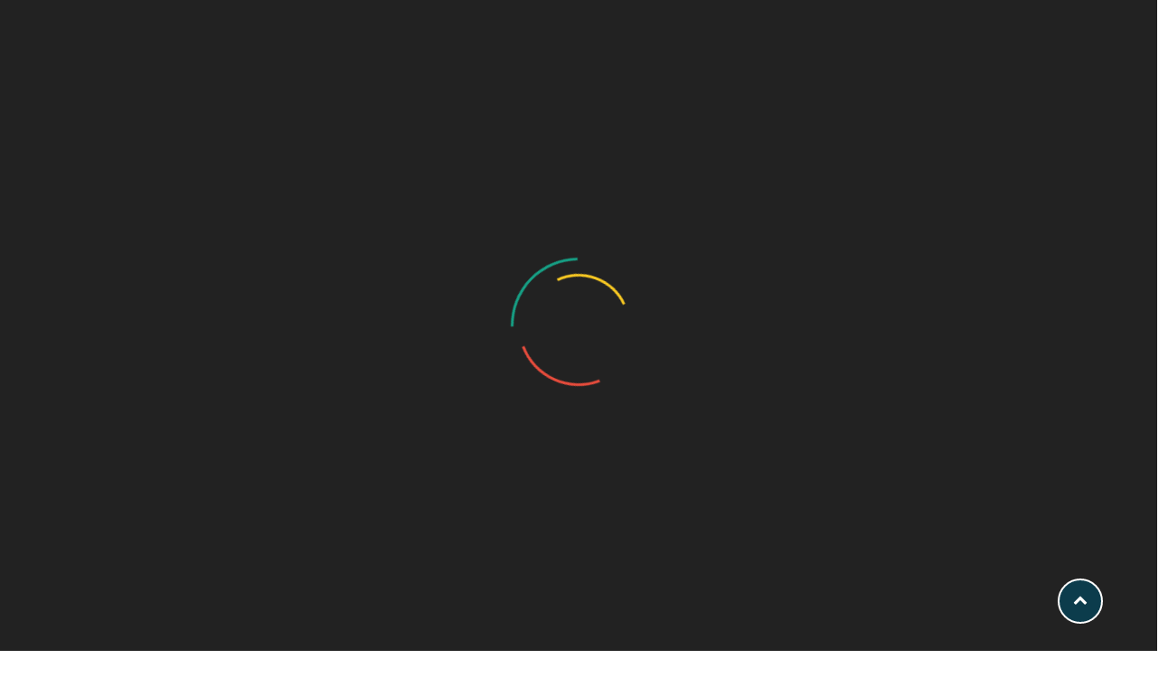

--- FILE ---
content_type: text/html; charset=UTF-8
request_url: https://intothemeta.news/tag/uitgeven/
body_size: 18616
content:
<!doctype html>
<html lang="nl-NL">
<head>
    <meta http-equiv="X-UA-Compatible" content="IE=edge">
    <meta name="viewport" content="width=device-width, initial-scale=1.0">
    <meta charset="UTF-8">
    <meta name='robots' content='index, follow, max-image-preview:large, max-snippet:-1, max-video-preview:-1' />

	<!-- This site is optimized with the Yoast SEO plugin v26.8 - https://yoast.com/product/yoast-seo-wordpress/ -->
	<title>uitgeven archieven - intothemeta.news</title>
	<link rel="canonical" href="https://intothemeta.news/tag/uitgeven/" />
	<meta property="og:locale" content="nl_NL" />
	<meta property="og:type" content="article" />
	<meta property="og:title" content="uitgeven archieven - intothemeta.news" />
	<meta property="og:url" content="https://intothemeta.news/tag/uitgeven/" />
	<meta property="og:site_name" content="intothemeta.news" />
	<meta name="twitter:card" content="summary_large_image" />
	<script type="application/ld+json" class="yoast-schema-graph">{"@context":"https://schema.org","@graph":[{"@type":"CollectionPage","@id":"https://intothemeta.news/tag/uitgeven/","url":"https://intothemeta.news/tag/uitgeven/","name":"uitgeven archieven - intothemeta.news","isPartOf":{"@id":"https://intothemeta.news/#website"},"primaryImageOfPage":{"@id":"https://intothemeta.news/tag/uitgeven/#primaryimage"},"image":{"@id":"https://intothemeta.news/tag/uitgeven/#primaryimage"},"thumbnailUrl":"https://i0.wp.com/intothemeta.news/wp-content/uploads/2025/12/018-btc-181.jpg?fit=1140%2C760&ssl=1","breadcrumb":{"@id":"https://intothemeta.news/tag/uitgeven/#breadcrumb"},"inLanguage":"nl-NL"},{"@type":"ImageObject","inLanguage":"nl-NL","@id":"https://intothemeta.news/tag/uitgeven/#primaryimage","url":"https://i0.wp.com/intothemeta.news/wp-content/uploads/2025/12/018-btc-181.jpg?fit=1140%2C760&ssl=1","contentUrl":"https://i0.wp.com/intothemeta.news/wp-content/uploads/2025/12/018-btc-181.jpg?fit=1140%2C760&ssl=1","width":1140,"height":760,"caption":"0.18 btc"},{"@type":"BreadcrumbList","@id":"https://intothemeta.news/tag/uitgeven/#breadcrumb","itemListElement":[{"@type":"ListItem","position":1,"name":"Home","item":"https://intothemeta.news/"},{"@type":"ListItem","position":2,"name":"uitgeven"}]},{"@type":"WebSite","@id":"https://intothemeta.news/#website","url":"https://intothemeta.news/","name":"intothemeta.news","description":"Ontdek de cryptowereld","publisher":{"@id":"https://intothemeta.news/#organization"},"potentialAction":[{"@type":"SearchAction","target":{"@type":"EntryPoint","urlTemplate":"https://intothemeta.news/?s={search_term_string}"},"query-input":{"@type":"PropertyValueSpecification","valueRequired":true,"valueName":"search_term_string"}}],"inLanguage":"nl-NL"},{"@type":"Organization","@id":"https://intothemeta.news/#organization","name":"intothemeta.news","url":"https://intothemeta.news/","logo":{"@type":"ImageObject","inLanguage":"nl-NL","@id":"https://intothemeta.news/#/schema/logo/image/","url":"https://i0.wp.com/intothemeta.news/wp-content/uploads/2024/07/sitelogo-1.webp?fit=250%2C250&ssl=1","contentUrl":"https://i0.wp.com/intothemeta.news/wp-content/uploads/2024/07/sitelogo-1.webp?fit=250%2C250&ssl=1","width":250,"height":250,"caption":"intothemeta.news"},"image":{"@id":"https://intothemeta.news/#/schema/logo/image/"}}]}</script>
	<!-- / Yoast SEO plugin. -->


<link rel='dns-prefetch' href='//stats.wp.com' />
<link rel='dns-prefetch' href='//fonts.googleapis.com' />
<link rel='preconnect' href='//i0.wp.com' />
<link rel='preconnect' href='//c0.wp.com' />
<link rel="alternate" type="application/rss+xml" title="intothemeta.news &raquo; feed" href="https://intothemeta.news/feed/" />
<link rel="alternate" type="application/rss+xml" title="intothemeta.news &raquo; reactiesfeed" href="https://intothemeta.news/comments/feed/" />
<link rel="alternate" type="application/rss+xml" title="intothemeta.news &raquo; uitgeven tagfeed" href="https://intothemeta.news/tag/uitgeven/feed/" />
<style id='wp-img-auto-sizes-contain-inline-css' type='text/css'>
img:is([sizes=auto i],[sizes^="auto," i]){contain-intrinsic-size:3000px 1500px}
/*# sourceURL=wp-img-auto-sizes-contain-inline-css */
</style>
<style id='wp-emoji-styles-inline-css' type='text/css'>

	img.wp-smiley, img.emoji {
		display: inline !important;
		border: none !important;
		box-shadow: none !important;
		height: 1em !important;
		width: 1em !important;
		margin: 0 0.07em !important;
		vertical-align: -0.1em !important;
		background: none !important;
		padding: 0 !important;
	}
/*# sourceURL=wp-emoji-styles-inline-css */
</style>
<style id='wp-block-library-inline-css' type='text/css'>
:root{--wp-block-synced-color:#7a00df;--wp-block-synced-color--rgb:122,0,223;--wp-bound-block-color:var(--wp-block-synced-color);--wp-editor-canvas-background:#ddd;--wp-admin-theme-color:#007cba;--wp-admin-theme-color--rgb:0,124,186;--wp-admin-theme-color-darker-10:#006ba1;--wp-admin-theme-color-darker-10--rgb:0,107,160.5;--wp-admin-theme-color-darker-20:#005a87;--wp-admin-theme-color-darker-20--rgb:0,90,135;--wp-admin-border-width-focus:2px}@media (min-resolution:192dpi){:root{--wp-admin-border-width-focus:1.5px}}.wp-element-button{cursor:pointer}:root .has-very-light-gray-background-color{background-color:#eee}:root .has-very-dark-gray-background-color{background-color:#313131}:root .has-very-light-gray-color{color:#eee}:root .has-very-dark-gray-color{color:#313131}:root .has-vivid-green-cyan-to-vivid-cyan-blue-gradient-background{background:linear-gradient(135deg,#00d084,#0693e3)}:root .has-purple-crush-gradient-background{background:linear-gradient(135deg,#34e2e4,#4721fb 50%,#ab1dfe)}:root .has-hazy-dawn-gradient-background{background:linear-gradient(135deg,#faaca8,#dad0ec)}:root .has-subdued-olive-gradient-background{background:linear-gradient(135deg,#fafae1,#67a671)}:root .has-atomic-cream-gradient-background{background:linear-gradient(135deg,#fdd79a,#004a59)}:root .has-nightshade-gradient-background{background:linear-gradient(135deg,#330968,#31cdcf)}:root .has-midnight-gradient-background{background:linear-gradient(135deg,#020381,#2874fc)}:root{--wp--preset--font-size--normal:16px;--wp--preset--font-size--huge:42px}.has-regular-font-size{font-size:1em}.has-larger-font-size{font-size:2.625em}.has-normal-font-size{font-size:var(--wp--preset--font-size--normal)}.has-huge-font-size{font-size:var(--wp--preset--font-size--huge)}.has-text-align-center{text-align:center}.has-text-align-left{text-align:left}.has-text-align-right{text-align:right}.has-fit-text{white-space:nowrap!important}#end-resizable-editor-section{display:none}.aligncenter{clear:both}.items-justified-left{justify-content:flex-start}.items-justified-center{justify-content:center}.items-justified-right{justify-content:flex-end}.items-justified-space-between{justify-content:space-between}.screen-reader-text{border:0;clip-path:inset(50%);height:1px;margin:-1px;overflow:hidden;padding:0;position:absolute;width:1px;word-wrap:normal!important}.screen-reader-text:focus{background-color:#ddd;clip-path:none;color:#444;display:block;font-size:1em;height:auto;left:5px;line-height:normal;padding:15px 23px 14px;text-decoration:none;top:5px;width:auto;z-index:100000}html :where(.has-border-color){border-style:solid}html :where([style*=border-top-color]){border-top-style:solid}html :where([style*=border-right-color]){border-right-style:solid}html :where([style*=border-bottom-color]){border-bottom-style:solid}html :where([style*=border-left-color]){border-left-style:solid}html :where([style*=border-width]){border-style:solid}html :where([style*=border-top-width]){border-top-style:solid}html :where([style*=border-right-width]){border-right-style:solid}html :where([style*=border-bottom-width]){border-bottom-style:solid}html :where([style*=border-left-width]){border-left-style:solid}html :where(img[class*=wp-image-]){height:auto;max-width:100%}:where(figure){margin:0 0 1em}html :where(.is-position-sticky){--wp-admin--admin-bar--position-offset:var(--wp-admin--admin-bar--height,0px)}@media screen and (max-width:600px){html :where(.is-position-sticky){--wp-admin--admin-bar--position-offset:0px}}

/*# sourceURL=wp-block-library-inline-css */
</style><style id='wp-block-archives-inline-css' type='text/css'>
.wp-block-archives{box-sizing:border-box}.wp-block-archives-dropdown label{display:block}
/*# sourceURL=https://c0.wp.com/c/6.9/wp-includes/blocks/archives/style.min.css */
</style>
<style id='wp-block-categories-inline-css' type='text/css'>
.wp-block-categories{box-sizing:border-box}.wp-block-categories.alignleft{margin-right:2em}.wp-block-categories.alignright{margin-left:2em}.wp-block-categories.wp-block-categories-dropdown.aligncenter{text-align:center}.wp-block-categories .wp-block-categories__label{display:block;width:100%}
/*# sourceURL=https://c0.wp.com/c/6.9/wp-includes/blocks/categories/style.min.css */
</style>
<style id='wp-block-heading-inline-css' type='text/css'>
h1:where(.wp-block-heading).has-background,h2:where(.wp-block-heading).has-background,h3:where(.wp-block-heading).has-background,h4:where(.wp-block-heading).has-background,h5:where(.wp-block-heading).has-background,h6:where(.wp-block-heading).has-background{padding:1.25em 2.375em}h1.has-text-align-left[style*=writing-mode]:where([style*=vertical-lr]),h1.has-text-align-right[style*=writing-mode]:where([style*=vertical-rl]),h2.has-text-align-left[style*=writing-mode]:where([style*=vertical-lr]),h2.has-text-align-right[style*=writing-mode]:where([style*=vertical-rl]),h3.has-text-align-left[style*=writing-mode]:where([style*=vertical-lr]),h3.has-text-align-right[style*=writing-mode]:where([style*=vertical-rl]),h4.has-text-align-left[style*=writing-mode]:where([style*=vertical-lr]),h4.has-text-align-right[style*=writing-mode]:where([style*=vertical-rl]),h5.has-text-align-left[style*=writing-mode]:where([style*=vertical-lr]),h5.has-text-align-right[style*=writing-mode]:where([style*=vertical-rl]),h6.has-text-align-left[style*=writing-mode]:where([style*=vertical-lr]),h6.has-text-align-right[style*=writing-mode]:where([style*=vertical-rl]){rotate:180deg}
/*# sourceURL=https://c0.wp.com/c/6.9/wp-includes/blocks/heading/style.min.css */
</style>
<style id='wp-block-latest-comments-inline-css' type='text/css'>
ol.wp-block-latest-comments{box-sizing:border-box;margin-left:0}:where(.wp-block-latest-comments:not([style*=line-height] .wp-block-latest-comments__comment)){line-height:1.1}:where(.wp-block-latest-comments:not([style*=line-height] .wp-block-latest-comments__comment-excerpt p)){line-height:1.8}.has-dates :where(.wp-block-latest-comments:not([style*=line-height])),.has-excerpts :where(.wp-block-latest-comments:not([style*=line-height])){line-height:1.5}.wp-block-latest-comments .wp-block-latest-comments{padding-left:0}.wp-block-latest-comments__comment{list-style:none;margin-bottom:1em}.has-avatars .wp-block-latest-comments__comment{list-style:none;min-height:2.25em}.has-avatars .wp-block-latest-comments__comment .wp-block-latest-comments__comment-excerpt,.has-avatars .wp-block-latest-comments__comment .wp-block-latest-comments__comment-meta{margin-left:3.25em}.wp-block-latest-comments__comment-excerpt p{font-size:.875em;margin:.36em 0 1.4em}.wp-block-latest-comments__comment-date{display:block;font-size:.75em}.wp-block-latest-comments .avatar,.wp-block-latest-comments__comment-avatar{border-radius:1.5em;display:block;float:left;height:2.5em;margin-right:.75em;width:2.5em}.wp-block-latest-comments[class*=-font-size] a,.wp-block-latest-comments[style*=font-size] a{font-size:inherit}
/*# sourceURL=https://c0.wp.com/c/6.9/wp-includes/blocks/latest-comments/style.min.css */
</style>
<style id='wp-block-latest-posts-inline-css' type='text/css'>
.wp-block-latest-posts{box-sizing:border-box}.wp-block-latest-posts.alignleft{margin-right:2em}.wp-block-latest-posts.alignright{margin-left:2em}.wp-block-latest-posts.wp-block-latest-posts__list{list-style:none}.wp-block-latest-posts.wp-block-latest-posts__list li{clear:both;overflow-wrap:break-word}.wp-block-latest-posts.is-grid{display:flex;flex-wrap:wrap}.wp-block-latest-posts.is-grid li{margin:0 1.25em 1.25em 0;width:100%}@media (min-width:600px){.wp-block-latest-posts.columns-2 li{width:calc(50% - .625em)}.wp-block-latest-posts.columns-2 li:nth-child(2n){margin-right:0}.wp-block-latest-posts.columns-3 li{width:calc(33.33333% - .83333em)}.wp-block-latest-posts.columns-3 li:nth-child(3n){margin-right:0}.wp-block-latest-posts.columns-4 li{width:calc(25% - .9375em)}.wp-block-latest-posts.columns-4 li:nth-child(4n){margin-right:0}.wp-block-latest-posts.columns-5 li{width:calc(20% - 1em)}.wp-block-latest-posts.columns-5 li:nth-child(5n){margin-right:0}.wp-block-latest-posts.columns-6 li{width:calc(16.66667% - 1.04167em)}.wp-block-latest-posts.columns-6 li:nth-child(6n){margin-right:0}}:root :where(.wp-block-latest-posts.is-grid){padding:0}:root :where(.wp-block-latest-posts.wp-block-latest-posts__list){padding-left:0}.wp-block-latest-posts__post-author,.wp-block-latest-posts__post-date{display:block;font-size:.8125em}.wp-block-latest-posts__post-excerpt,.wp-block-latest-posts__post-full-content{margin-bottom:1em;margin-top:.5em}.wp-block-latest-posts__featured-image a{display:inline-block}.wp-block-latest-posts__featured-image img{height:auto;max-width:100%;width:auto}.wp-block-latest-posts__featured-image.alignleft{float:left;margin-right:1em}.wp-block-latest-posts__featured-image.alignright{float:right;margin-left:1em}.wp-block-latest-posts__featured-image.aligncenter{margin-bottom:1em;text-align:center}
/*# sourceURL=https://c0.wp.com/c/6.9/wp-includes/blocks/latest-posts/style.min.css */
</style>
<style id='wp-block-search-inline-css' type='text/css'>
.wp-block-search__button{margin-left:10px;word-break:normal}.wp-block-search__button.has-icon{line-height:0}.wp-block-search__button svg{height:1.25em;min-height:24px;min-width:24px;width:1.25em;fill:currentColor;vertical-align:text-bottom}:where(.wp-block-search__button){border:1px solid #ccc;padding:6px 10px}.wp-block-search__inside-wrapper{display:flex;flex:auto;flex-wrap:nowrap;max-width:100%}.wp-block-search__label{width:100%}.wp-block-search.wp-block-search__button-only .wp-block-search__button{box-sizing:border-box;display:flex;flex-shrink:0;justify-content:center;margin-left:0;max-width:100%}.wp-block-search.wp-block-search__button-only .wp-block-search__inside-wrapper{min-width:0!important;transition-property:width}.wp-block-search.wp-block-search__button-only .wp-block-search__input{flex-basis:100%;transition-duration:.3s}.wp-block-search.wp-block-search__button-only.wp-block-search__searchfield-hidden,.wp-block-search.wp-block-search__button-only.wp-block-search__searchfield-hidden .wp-block-search__inside-wrapper{overflow:hidden}.wp-block-search.wp-block-search__button-only.wp-block-search__searchfield-hidden .wp-block-search__input{border-left-width:0!important;border-right-width:0!important;flex-basis:0;flex-grow:0;margin:0;min-width:0!important;padding-left:0!important;padding-right:0!important;width:0!important}:where(.wp-block-search__input){appearance:none;border:1px solid #949494;flex-grow:1;font-family:inherit;font-size:inherit;font-style:inherit;font-weight:inherit;letter-spacing:inherit;line-height:inherit;margin-left:0;margin-right:0;min-width:3rem;padding:8px;text-decoration:unset!important;text-transform:inherit}:where(.wp-block-search__button-inside .wp-block-search__inside-wrapper){background-color:#fff;border:1px solid #949494;box-sizing:border-box;padding:4px}:where(.wp-block-search__button-inside .wp-block-search__inside-wrapper) .wp-block-search__input{border:none;border-radius:0;padding:0 4px}:where(.wp-block-search__button-inside .wp-block-search__inside-wrapper) .wp-block-search__input:focus{outline:none}:where(.wp-block-search__button-inside .wp-block-search__inside-wrapper) :where(.wp-block-search__button){padding:4px 8px}.wp-block-search.aligncenter .wp-block-search__inside-wrapper{margin:auto}.wp-block[data-align=right] .wp-block-search.wp-block-search__button-only .wp-block-search__inside-wrapper{float:right}
/*# sourceURL=https://c0.wp.com/c/6.9/wp-includes/blocks/search/style.min.css */
</style>
<style id='wp-block-group-inline-css' type='text/css'>
.wp-block-group{box-sizing:border-box}:where(.wp-block-group.wp-block-group-is-layout-constrained){position:relative}
/*# sourceURL=https://c0.wp.com/c/6.9/wp-includes/blocks/group/style.min.css */
</style>
<style id='global-styles-inline-css' type='text/css'>
:root{--wp--preset--aspect-ratio--square: 1;--wp--preset--aspect-ratio--4-3: 4/3;--wp--preset--aspect-ratio--3-4: 3/4;--wp--preset--aspect-ratio--3-2: 3/2;--wp--preset--aspect-ratio--2-3: 2/3;--wp--preset--aspect-ratio--16-9: 16/9;--wp--preset--aspect-ratio--9-16: 9/16;--wp--preset--color--black: #000000;--wp--preset--color--cyan-bluish-gray: #abb8c3;--wp--preset--color--white: #ffffff;--wp--preset--color--pale-pink: #f78da7;--wp--preset--color--vivid-red: #cf2e2e;--wp--preset--color--luminous-vivid-orange: #ff6900;--wp--preset--color--luminous-vivid-amber: #fcb900;--wp--preset--color--light-green-cyan: #7bdcb5;--wp--preset--color--vivid-green-cyan: #00d084;--wp--preset--color--pale-cyan-blue: #8ed1fc;--wp--preset--color--vivid-cyan-blue: #0693e3;--wp--preset--color--vivid-purple: #9b51e0;--wp--preset--gradient--vivid-cyan-blue-to-vivid-purple: linear-gradient(135deg,rgb(6,147,227) 0%,rgb(155,81,224) 100%);--wp--preset--gradient--light-green-cyan-to-vivid-green-cyan: linear-gradient(135deg,rgb(122,220,180) 0%,rgb(0,208,130) 100%);--wp--preset--gradient--luminous-vivid-amber-to-luminous-vivid-orange: linear-gradient(135deg,rgb(252,185,0) 0%,rgb(255,105,0) 100%);--wp--preset--gradient--luminous-vivid-orange-to-vivid-red: linear-gradient(135deg,rgb(255,105,0) 0%,rgb(207,46,46) 100%);--wp--preset--gradient--very-light-gray-to-cyan-bluish-gray: linear-gradient(135deg,rgb(238,238,238) 0%,rgb(169,184,195) 100%);--wp--preset--gradient--cool-to-warm-spectrum: linear-gradient(135deg,rgb(74,234,220) 0%,rgb(151,120,209) 20%,rgb(207,42,186) 40%,rgb(238,44,130) 60%,rgb(251,105,98) 80%,rgb(254,248,76) 100%);--wp--preset--gradient--blush-light-purple: linear-gradient(135deg,rgb(255,206,236) 0%,rgb(152,150,240) 100%);--wp--preset--gradient--blush-bordeaux: linear-gradient(135deg,rgb(254,205,165) 0%,rgb(254,45,45) 50%,rgb(107,0,62) 100%);--wp--preset--gradient--luminous-dusk: linear-gradient(135deg,rgb(255,203,112) 0%,rgb(199,81,192) 50%,rgb(65,88,208) 100%);--wp--preset--gradient--pale-ocean: linear-gradient(135deg,rgb(255,245,203) 0%,rgb(182,227,212) 50%,rgb(51,167,181) 100%);--wp--preset--gradient--electric-grass: linear-gradient(135deg,rgb(202,248,128) 0%,rgb(113,206,126) 100%);--wp--preset--gradient--midnight: linear-gradient(135deg,rgb(2,3,129) 0%,rgb(40,116,252) 100%);--wp--preset--font-size--small: 13px;--wp--preset--font-size--medium: 20px;--wp--preset--font-size--large: 36px;--wp--preset--font-size--x-large: 42px;--wp--preset--spacing--20: 0.44rem;--wp--preset--spacing--30: 0.67rem;--wp--preset--spacing--40: 1rem;--wp--preset--spacing--50: 1.5rem;--wp--preset--spacing--60: 2.25rem;--wp--preset--spacing--70: 3.38rem;--wp--preset--spacing--80: 5.06rem;--wp--preset--shadow--natural: 6px 6px 9px rgba(0, 0, 0, 0.2);--wp--preset--shadow--deep: 12px 12px 50px rgba(0, 0, 0, 0.4);--wp--preset--shadow--sharp: 6px 6px 0px rgba(0, 0, 0, 0.2);--wp--preset--shadow--outlined: 6px 6px 0px -3px rgb(255, 255, 255), 6px 6px rgb(0, 0, 0);--wp--preset--shadow--crisp: 6px 6px 0px rgb(0, 0, 0);}:where(.is-layout-flex){gap: 0.5em;}:where(.is-layout-grid){gap: 0.5em;}body .is-layout-flex{display: flex;}.is-layout-flex{flex-wrap: wrap;align-items: center;}.is-layout-flex > :is(*, div){margin: 0;}body .is-layout-grid{display: grid;}.is-layout-grid > :is(*, div){margin: 0;}:where(.wp-block-columns.is-layout-flex){gap: 2em;}:where(.wp-block-columns.is-layout-grid){gap: 2em;}:where(.wp-block-post-template.is-layout-flex){gap: 1.25em;}:where(.wp-block-post-template.is-layout-grid){gap: 1.25em;}.has-black-color{color: var(--wp--preset--color--black) !important;}.has-cyan-bluish-gray-color{color: var(--wp--preset--color--cyan-bluish-gray) !important;}.has-white-color{color: var(--wp--preset--color--white) !important;}.has-pale-pink-color{color: var(--wp--preset--color--pale-pink) !important;}.has-vivid-red-color{color: var(--wp--preset--color--vivid-red) !important;}.has-luminous-vivid-orange-color{color: var(--wp--preset--color--luminous-vivid-orange) !important;}.has-luminous-vivid-amber-color{color: var(--wp--preset--color--luminous-vivid-amber) !important;}.has-light-green-cyan-color{color: var(--wp--preset--color--light-green-cyan) !important;}.has-vivid-green-cyan-color{color: var(--wp--preset--color--vivid-green-cyan) !important;}.has-pale-cyan-blue-color{color: var(--wp--preset--color--pale-cyan-blue) !important;}.has-vivid-cyan-blue-color{color: var(--wp--preset--color--vivid-cyan-blue) !important;}.has-vivid-purple-color{color: var(--wp--preset--color--vivid-purple) !important;}.has-black-background-color{background-color: var(--wp--preset--color--black) !important;}.has-cyan-bluish-gray-background-color{background-color: var(--wp--preset--color--cyan-bluish-gray) !important;}.has-white-background-color{background-color: var(--wp--preset--color--white) !important;}.has-pale-pink-background-color{background-color: var(--wp--preset--color--pale-pink) !important;}.has-vivid-red-background-color{background-color: var(--wp--preset--color--vivid-red) !important;}.has-luminous-vivid-orange-background-color{background-color: var(--wp--preset--color--luminous-vivid-orange) !important;}.has-luminous-vivid-amber-background-color{background-color: var(--wp--preset--color--luminous-vivid-amber) !important;}.has-light-green-cyan-background-color{background-color: var(--wp--preset--color--light-green-cyan) !important;}.has-vivid-green-cyan-background-color{background-color: var(--wp--preset--color--vivid-green-cyan) !important;}.has-pale-cyan-blue-background-color{background-color: var(--wp--preset--color--pale-cyan-blue) !important;}.has-vivid-cyan-blue-background-color{background-color: var(--wp--preset--color--vivid-cyan-blue) !important;}.has-vivid-purple-background-color{background-color: var(--wp--preset--color--vivid-purple) !important;}.has-black-border-color{border-color: var(--wp--preset--color--black) !important;}.has-cyan-bluish-gray-border-color{border-color: var(--wp--preset--color--cyan-bluish-gray) !important;}.has-white-border-color{border-color: var(--wp--preset--color--white) !important;}.has-pale-pink-border-color{border-color: var(--wp--preset--color--pale-pink) !important;}.has-vivid-red-border-color{border-color: var(--wp--preset--color--vivid-red) !important;}.has-luminous-vivid-orange-border-color{border-color: var(--wp--preset--color--luminous-vivid-orange) !important;}.has-luminous-vivid-amber-border-color{border-color: var(--wp--preset--color--luminous-vivid-amber) !important;}.has-light-green-cyan-border-color{border-color: var(--wp--preset--color--light-green-cyan) !important;}.has-vivid-green-cyan-border-color{border-color: var(--wp--preset--color--vivid-green-cyan) !important;}.has-pale-cyan-blue-border-color{border-color: var(--wp--preset--color--pale-cyan-blue) !important;}.has-vivid-cyan-blue-border-color{border-color: var(--wp--preset--color--vivid-cyan-blue) !important;}.has-vivid-purple-border-color{border-color: var(--wp--preset--color--vivid-purple) !important;}.has-vivid-cyan-blue-to-vivid-purple-gradient-background{background: var(--wp--preset--gradient--vivid-cyan-blue-to-vivid-purple) !important;}.has-light-green-cyan-to-vivid-green-cyan-gradient-background{background: var(--wp--preset--gradient--light-green-cyan-to-vivid-green-cyan) !important;}.has-luminous-vivid-amber-to-luminous-vivid-orange-gradient-background{background: var(--wp--preset--gradient--luminous-vivid-amber-to-luminous-vivid-orange) !important;}.has-luminous-vivid-orange-to-vivid-red-gradient-background{background: var(--wp--preset--gradient--luminous-vivid-orange-to-vivid-red) !important;}.has-very-light-gray-to-cyan-bluish-gray-gradient-background{background: var(--wp--preset--gradient--very-light-gray-to-cyan-bluish-gray) !important;}.has-cool-to-warm-spectrum-gradient-background{background: var(--wp--preset--gradient--cool-to-warm-spectrum) !important;}.has-blush-light-purple-gradient-background{background: var(--wp--preset--gradient--blush-light-purple) !important;}.has-blush-bordeaux-gradient-background{background: var(--wp--preset--gradient--blush-bordeaux) !important;}.has-luminous-dusk-gradient-background{background: var(--wp--preset--gradient--luminous-dusk) !important;}.has-pale-ocean-gradient-background{background: var(--wp--preset--gradient--pale-ocean) !important;}.has-electric-grass-gradient-background{background: var(--wp--preset--gradient--electric-grass) !important;}.has-midnight-gradient-background{background: var(--wp--preset--gradient--midnight) !important;}.has-small-font-size{font-size: var(--wp--preset--font-size--small) !important;}.has-medium-font-size{font-size: var(--wp--preset--font-size--medium) !important;}.has-large-font-size{font-size: var(--wp--preset--font-size--large) !important;}.has-x-large-font-size{font-size: var(--wp--preset--font-size--x-large) !important;}
/*# sourceURL=global-styles-inline-css */
</style>

<style id='classic-theme-styles-inline-css' type='text/css'>
/*! This file is auto-generated */
.wp-block-button__link{color:#fff;background-color:#32373c;border-radius:9999px;box-shadow:none;text-decoration:none;padding:calc(.667em + 2px) calc(1.333em + 2px);font-size:1.125em}.wp-block-file__button{background:#32373c;color:#fff;text-decoration:none}
/*# sourceURL=/wp-includes/css/classic-themes.min.css */
</style>
<link rel='stylesheet' id='cptch_stylesheet-css' href='https://intothemeta.news/wp-content/plugins/captcha-bws/css/front_end_style.css?ver=5.2.7' type='text/css' media='all' />
<link rel='stylesheet' id='dashicons-css' href='https://c0.wp.com/c/6.9/wp-includes/css/dashicons.min.css' type='text/css' media='all' />
<link rel='stylesheet' id='cptch_desktop_style-css' href='https://intothemeta.news/wp-content/plugins/captcha-bws/css/desktop_style.css?ver=5.2.7' type='text/css' media='all' />
<link rel='stylesheet' id='bootstrap-min-css-css' href='https://intothemeta.news/wp-content/themes/crypto-airdrop/assets/css/bootstrap.min.css?ver=6.9' type='text/css' media='all' />
<link rel='stylesheet' id='animate-css-css' href='https://intothemeta.news/wp-content/themes/crypto-airdrop/assets/css/animate.css?ver=6.9' type='text/css' media='all' />
<link rel='stylesheet' id='crypto-airdrop-all-min-css-css' href='https://intothemeta.news/wp-content/themes/crypto-airdrop/assets/css/all.min.css?ver=6.9' type='text/css' media='all' />
<link rel='stylesheet' id='font-awesome-css-css' href='https://intothemeta.news/wp-content/themes/crypto-airdrop/assets/css/font-awesome/css/font-awesome.min.css?ver=6.9' type='text/css' media='all' />
<link rel='stylesheet' id='owl-carousel-css-css' href='https://intothemeta.news/wp-content/themes/crypto-airdrop/assets/css/owl.carousel.min.css?ver=6.9' type='text/css' media='all' />
<link rel='stylesheet' id='crypto-airdrop-token-css-css' href='https://intothemeta.news/wp-content/themes/crypto-airdrop/assets/css/token.css?ver=6.9' type='text/css' media='all' />
<link rel='stylesheet' id='crypto-airdrop-menu-css-css' href='https://intothemeta.news/wp-content/themes/crypto-airdrop/assets/css/menu.css?ver=6.9' type='text/css' media='all' />
<link rel='stylesheet' id='crypto-airdrop-footer-css-css' href='https://intothemeta.news/wp-content/themes/crypto-airdrop/assets/css/footer.css?ver=6.9' type='text/css' media='all' />
<link rel='stylesheet' id='crypto-airdrop-skin-default-css-css' href='https://intothemeta.news/wp-content/themes/crypto-airdrop/assets/css/skin-default.css?ver=6.9' type='text/css' media='all' />
<link rel='stylesheet' id='crypto-airdrop-logo-css-css' href='https://intothemeta.news/wp-content/themes/crypto-airdrop/assets/css/logo.css?ver=6.9' type='text/css' media='all' />
<link rel='stylesheet' id='crypto-airdrop-style-css' href='https://intothemeta.news/wp-content/themes/crypto-token/style.css?ver=6.9' type='text/css' media='all' />
<style id='crypto-airdrop-style-inline-css' type='text/css'>

			.page-title-module:before {
				background-color: rgba(0,116,218);
			}

			
			.logo_class img {
				width: 5%;
			}

			
/*# sourceURL=crypto-airdrop-style-inline-css */
</style>
<link rel='stylesheet' id='OpenSans-google-fonts-css' href='https://fonts.googleapis.com/css?family=Open+Sans%3A300%2C400%2C400i%2C500%2C600%2C600i%2C700%2C700i%2C800&#038;ver=6.9' type='text/css' media='all' />
<link rel='stylesheet' id='Montserrat-google-fonts-css' href='https://fonts.googleapis.com/css?family=Montserrat%3A300%2C300i%2C400%2C400i%2C500%2C500i%2C600%2C700%2C800%2C900&#038;ver=6.9' type='text/css' media='all' />
<link rel='stylesheet' id='cryptoairdrop-google-fonts-css' href='//fonts.googleapis.com/css?family=ABeeZee%7CAbel%7CAbril+Fatface%7CAclonica%7CAcme%7CActor%7CAdamina%7CAdvent+Pro%7CAguafina+Script%7CAkronim%7CAladin%7CAldrich%7CAlef%7CAlegreya%7CAlegreya+SC%7CAlegreya+Sans%7CAlegreya+Sans+SC%7CAlex+Brush%7CAlfa+Slab+One%7CAlice%7CAlike%7CAlike+Angular%7CAllan%7CAllerta%7CAllerta+Stencil%7CAllura%7CAlmendra%7CAlmendra+Display%7CAlmendra+SC%7CAmarante%7CAmaranth%7CAmatic+SC%7CAmatica+SC%7CAmethysta%7CAmiko%7CAmiri%7CAmita%7CAnaheim%7CAndada%7CAndika%7CAngkor%7CAnnie+Use+Your+Telescope%7CAnonymous+Pro%7CAntic%7CAntic+Didone%7CAntic+Slab%7CAnton%7CArapey%7CArbutus%7CArbutus+Slab%7CArchitects+Daughter%7CArchivo+Black%7CArchivo+Narrow%7CAref+Ruqaa%7CArima+Madurai%7CArimo%7CArizonia%7CArmata%7CArtifika%7CArvo%7CArya%7CAsap%7CAsar%7CAsset%7CAssistant%7CAstloch%7CAsul%7CAthiti%7CAtma%7CAtomic+Age%7CAubrey%7CAudiowide%7CAutour+One%7CAverage%7CAverage+Sans%7CAveria+Gruesa+Libre%7CAveria+Libre%7CAveria+Sans+Libre%7CAveria+Serif+Libre%7CBad+Script%7CBaloo%7CBaloo+Bhai%7CBaloo+Da%7CBaloo+Thambi%7CBalthazar%7CBangers%7CBasic%7CBattambang%7CBaumans%7CBayon%7CBelgrano%7CBelleza%7CBenchNine%7CBentham%7CBerkshire+Swash%7CBevan%7CBigelow+Rules%7CBigshot+One%7CBilbo%7CBilbo+Swash+Caps%7CBioRhyme%7CBioRhyme+Expanded%7CBiryani%7CBitter%7CBlack+Ops+One%7CBokor%7CBonbon%7CBoogaloo%7CBowlby+One%7CBowlby+One+SC%7CBrawler%7CBree+Serif%7CBubblegum+Sans%7CBubbler+One%7CBuda%7CBuenard%7CBungee%7CBungee+Hairline%7CBungee+Inline%7CBungee+Outline%7CBungee+Shade%7CButcherman%7CButterfly+Kids%7CCabin%7CCabin+Condensed%7CCabin+Sketch%7CCaesar+Dressing%7CCagliostro%7CCairo%7CCalligraffitti%7CCambay%7CCambo%7CCandal%7CCantarell%7CCantata+One%7CCantora+One%7CCapriola%7CCardo%7CCarme%7CCarrois+Gothic%7CCarrois+Gothic+SC%7CCarter+One%7CCatamaran%7CCaudex%7CCaveat%7CCaveat+Brush%7CCedarville+Cursive%7CCeviche+One%7CChanga%7CChanga+One%7CChango%7CChathura%7CChau+Philomene+One%7CChela+One%7CChelsea+Market%7CChenla%7CCherry+Cream+Soda%7CCherry+Swash%7CChewy%7CChicle%7CChivo%7CChonburi%7CCinzel%7CCinzel+Decorative%7CClicker+Script%7CCoda%7CCoda+Caption%7CCodystar%7CCoiny%7CCombo%7CComfortaa%7CComing+Soon%7CConcert+One%7CCondiment%7CContent%7CContrail+One%7CConvergence%7CCookie%7CCopse%7CCorben%7CCormorant%7CCormorant+Garamond%7CCormorant+Infant%7CCormorant+SC%7CCormorant+Unicase%7CCormorant+Upright%7CCourgette%7CCousine%7CCoustard%7CCovered+By+Your+Grace%7CCrafty+Girls%7CCreepster%7CCrete+Round%7CCrimson+Text%7CCroissant+One%7CCrushed%7CCuprum%7CCutive%7CCutive+Mono%7CDamion%7CDancing+Script%7CDangrek%7CDavid+Libre%7CDawning+of+a+New+Day%7CDays+One%7CDekko%7CDelius%7CDelius+Swash+Caps%7CDelius+Unicase%7CDella+Respira%7CDenk+One%7CDevonshire%7CDhurjati%7CDidact+Gothic%7CDiplomata%7CDiplomata+SC%7CDomine%7CDonegal+One%7CDoppio+One%7CDorsa%7CDosis%7CDr+Sugiyama%7CDroid+Sans%7CDroid+Sans+Mono%7CDroid+Serif%7CDuru+Sans%7CDynalight%7CEB+Garamond%7CEagle+Lake%7CEater%7CEconomica%7CEczar%7CEk+Mukta%7CEl+Messiri%7CElectrolize%7CElsie%7CElsie+Swash+Caps%7CEmblema+One%7CEmilys+Candy%7CEngagement%7CEnglebert%7CEnriqueta%7CErica+One%7CEsteban%7CEuphoria+Script%7CEwert%7CExo%7CExo+2%7CExpletus+Sans%7CFanwood+Text%7CFarsan%7CFascinate%7CFascinate+Inline%7CFaster+One%7CFasthand%7CFauna+One%7CFederant%7CFedero%7CFelipa%7CFenix%7CFinger+Paint%7CFira+Mono%7CFira+Sans%7CFjalla+One%7CFjord+One%7CFlamenco%7CFlavors%7CFondamento%7CFontdiner+Swanky%7CForum%7CFrancois+One%7CFrank+Ruhl+Libre%7CFreckle+Face%7CFredericka+the+Great%7CFredoka+One%7CFreehand%7CFresca%7CFrijole%7CFruktur%7CFugaz+One%7CGFS+Didot%7CGFS+Neohellenic%7CGabriela%7CGafata%7CGalada%7CGaldeano%7CGalindo%7CGentium+Basic%7CGentium+Book+Basic%7CGeo%7CGeostar%7CGeostar+Fill%7CGermania+One%7CGidugu%7CGilda+Display%7CGive+You+Glory%7CGlass+Antiqua%7CGlegoo%7CGloria+Hallelujah%7CGoblin+One%7CGochi+Hand%7CGorditas%7CGoudy+Bookletter+1911%7CGraduate%7CGrand+Hotel%7CGravitas+One%7CGreat+Vibes%7CGriffy%7CGruppo%7CGudea%7CGurajada%7CHabibi%7CHalant%7CHammersmith+One%7CHanalei%7CHanalei+Fill%7CHandlee%7CHanuman%7CHappy+Monkey%7CHarmattan%7CHeadland+One%7CHeebo%7CHenny+Penny%7CHerr+Von+Muellerhoff%7CHind%7CHind+Guntur%7CHind+Madurai%7CHind+Siliguri%7CHind+Vadodara%7CHoltwood+One+SC%7CHomemade+Apple%7CHomenaje%7CIM+Fell+DW+Pica%7CIM+Fell+DW+Pica+SC%7CIM+Fell+Double+Pica%7CIM+Fell+Double+Pica+SC%7CIM+Fell+English%7CIM+Fell+English+SC%7CIM+Fell+French+Canon%7CIM+Fell+French+Canon+SC%7CIM+Fell+Great+Primer%7CIM+Fell+Great+Primer+SC%7CIceberg%7CIceland%7CImprima%7CInconsolata%7CInder%7CIndie+Flower%7CInika%7CInknut+Antiqua%7CIrish+Grover%7CIstok+Web%7CItaliana%7CItalianno%7CItim%7CJacques+Francois%7CJacques+Francois+Shadow%7CJaldi%7CJim+Nightshade%7CJockey+One%7CJolly+Lodger%7CJomhuria%7CJosefin+Sans%7CJosefin+Slab%7CJoti+One%7CJudson%7CJulee%7CJulius+Sans+One%7CJunge%7CJura%7CJust+Another+Hand%7CJust+Me+Again+Down+Here%7CKadwa%7CKalam%7CKameron%7CKanit%7CKantumruy%7CKarla%7CKarma%7CKatibeh%7CKaushan+Script%7CKavivanar%7CKavoon%7CKdam+Thmor%7CKeania+One%7CKelly+Slab%7CKenia%7CKhand%7CKhmer%7CKhula%7CKite+One%7CKnewave%7CKotta+One%7CKoulen%7CKranky%7CKreon%7CKristi%7CKrona+One%7CKumar+One%7CKumar+One+Outline%7CKurale%7CLa+Belle+Aurore%7CLaila%7CLakki+Reddy%7CLalezar%7CLancelot%7CLateef%7CLato%7CLeague+Script%7CLeckerli+One%7CLedger%7CLekton%7CLemon%7CLemonada%7CLibre+Baskerville%7CLibre+Franklin%7CLife+Savers%7CLilita+One%7CLily+Script+One%7CLimelight%7CLinden+Hill%7CLobster%7CLobster+Two%7CLondrina+Outline%7CLondrina+Shadow%7CLondrina+Sketch%7CLondrina+Solid%7CLora%7CLove+Ya+Like+A+Sister%7CLoved+by+the+King%7CLovers+Quarrel%7CLuckiest+Guy%7CLusitana%7CLustria%7CMacondo%7CMacondo+Swash+Caps%7CMada%7CMagra%7CMaiden+Orange%7CMaitree%7CMako%7CMallanna%7CMandali%7CMarcellus%7CMarcellus+SC%7CMarck+Script%7CMargarine%7CMarko+One%7CMarmelad%7CMartel%7CMartel+Sans%7CMarvel%7CMate%7CMate+SC%7CMaven+Pro%7CMcLaren%7CMeddon%7CMedievalSharp%7CMedula+One%7CMeera+Inimai%7CMegrim%7CMeie+Script%7CMerienda%7CMerienda+One%7CMerriweather%7CMerriweather+Sans%7CMetal%7CMetal+Mania%7CMetamorphous%7CMetrophobic%7CMichroma%7CMilonga%7CMiltonian%7CMiltonian+Tattoo%7CMiniver%7CMiriam+Libre%7CMirza%7CMiss+Fajardose%7CMitr%7CModak%7CModern+Antiqua%7CMogra%7CMolengo%7CMolle%7CMonda%7CMonofett%7CMonoton%7CMonsieur+La+Doulaise%7CMontaga%7CMontez%7CMontserrat%7CMontserrat+Alternates%7CMontserrat+Subrayada%7CMoul%7CMoulpali%7CMountains+of+Christmas%7CMouse+Memoirs%7CMr+Bedfort%7CMr+Dafoe%7CMr+De+Haviland%7CMrs+Saint+Delafield%7CMrs+Sheppards%7CMukta+Vaani%7CMuli%7CMystery+Quest%7CNTR%7CNeucha%7CNeuton%7CNew+Rocker%7CNews+Cycle%7CNiconne%7CNixie+One%7CNobile%7CNokora%7CNorican%7CNosifer%7CNothing+You+Could+Do%7CNoticia+Text%7CNoto+Sans%7CNoto+Serif%7CNova+Cut%7CNova+Flat%7CNova+Mono%7CNova+Oval%7CNova+Round%7CNova+Script%7CNova+Slim%7CNova+Square%7CNumans%7CNunito%7COdor+Mean+Chey%7COffside%7COld+Standard+TT%7COldenburg%7COleo+Script%7COleo+Script+Swash+Caps%7COpen+Sans%7COpen+Sans+Condensed%7COranienbaum%7COrbitron%7COregano%7COrienta%7COriginal+Surfer%7COswald%7COver+the+Rainbow%7COverlock%7COverlock+SC%7COvo%7COxygen%7COxygen+Mono%7CPT+Mono%7CPT+Sans%7CPT+Sans+Caption%7CPT+Sans+Narrow%7CPT+Serif%7CPT+Serif+Caption%7CPacifico%7CPalanquin%7CPalanquin+Dark%7CPaprika%7CParisienne%7CPassero+One%7CPassion+One%7CPathway+Gothic+One%7CPatrick+Hand%7CPatrick+Hand+SC%7CPattaya%7CPatua+One%7CPavanam%7CPaytone+One%7CPeddana%7CPeralta%7CPermanent+Marker%7CPetit+Formal+Script%7CPetrona%7CPhilosopher%7CPiedra%7CPinyon+Script%7CPirata+One%7CPlaster%7CPlay%7CPlayball%7CPlayfair+Display%7CPlayfair+Display+SC%7CPodkova%7CPoiret+One%7CPoller+One%7CPoly%7CPompiere%7CPontano+Sans%7CPoppins%7CPort+Lligat+Sans%7CPort+Lligat+Slab%7CPragati+Narrow%7CPrata%7CPreahvihear%7CPress+Start+2P%7CPridi%7CPrincess+Sofia%7CProciono%7CPrompt%7CProsto+One%7CProza+Libre%7CPuritan%7CPurple+Purse%7CQuando%7CQuantico%7CQuattrocento%7CQuattrocento+Sans%7CQuestrial%7CQuicksand%7CQuintessential%7CQwigley%7CRacing+Sans+One%7CRadley%7CRajdhani%7CRakkas%7CRaleway%7CRaleway+Dots%7CRamabhadra%7CRamaraja%7CRambla%7CRammetto+One%7CRanchers%7CRancho%7CRanga%7CRasa%7CRationale%7CRavi+Prakash%7CRedressed%7CReem+Kufi%7CReenie+Beanie%7CRevalia%7CRhodium+Libre%7CRibeye%7CRibeye+Marrow%7CRighteous%7CRisque%7CRoboto%7CRoboto+Condensed%7CRoboto+Mono%7CRoboto+Slab%7CRochester%7CRock+Salt%7CRokkitt%7CRomanesco%7CRopa+Sans%7CRosario%7CRosarivo%7CRouge+Script%7CRozha+One%7CRubik%7CRubik+Mono+One%7CRubik+One%7CRuda%7CRufina%7CRuge+Boogie%7CRuluko%7CRum+Raisin%7CRuslan+Display%7CRusso+One%7CRuthie%7CRye%7CSacramento%7CSahitya%7CSail%7CSalsa%7CSanchez%7CSancreek%7CSansita+One%7CSarala%7CSarina%7CSarpanch%7CSatisfy%7CScada%7CScheherazade%7CSchoolbell%7CScope+One%7CSeaweed+Script%7CSecular+One%7CSevillana%7CSeymour+One%7CShadows+Into+Light%7CShadows+Into+Light+Two%7CShanti%7CShare%7CShare+Tech%7CShare+Tech+Mono%7CShojumaru%7CShort+Stack%7CShrikhand%7CSiemreap%7CSigmar+One%7CSignika%7CSignika+Negative%7CSimonetta%7CSintony%7CSirin+Stencil%7CSix+Caps%7CSkranji%7CSlabo+13px%7CSlabo+27px%7CSlackey%7CSmokum%7CSmythe%7CSniglet%7CSnippet%7CSnowburst+One%7CSofadi+One%7CSofia%7CSonsie+One%7CSorts+Mill+Goudy%7CSource+Code+Pro%7CSource+Sans+Pro%7CSource+Serif+Pro%7CSpace+Mono%7CSpecial+Elite%7CSpicy+Rice%7CSpinnaker%7CSpirax%7CSquada+One%7CSree+Krushnadevaraya%7CSriracha%7CStalemate%7CStalinist+One%7CStardos+Stencil%7CStint+Ultra+Condensed%7CStint+Ultra+Expanded%7CStoke%7CStrait%7CSue+Ellen+Francisco%7CSuez+One%7CSumana%7CSunshiney%7CSupermercado+One%7CSura%7CSuranna%7CSuravaram%7CSuwannaphum%7CSwanky+and+Moo+Moo%7CSyncopate%7CTangerine%7CTaprom%7CTauri%7CTaviraj%7CTeko%7CTelex%7CTenali+Ramakrishna%7CTenor+Sans%7CText+Me+One%7CThe+Girl+Next+Door%7CTienne%7CTillana%7CTimmana%7CTinos%7CTitan+One%7CTitillium+Web%7CTrade+Winds%7CTrirong%7CTrocchi%7CTrochut%7CTrykker%7CTulpen+One%7CUbuntu%7CUbuntu+Condensed%7CUbuntu+Mono%7CUltra%7CUncial+Antiqua%7CUnderdog%7CUnica+One%7CUnifrakturCook%7CUnifrakturMaguntia%7CUnkempt%7CUnlock%7CUnna%7CVT323%7CVampiro+One%7CVarela%7CVarela+Round%7CVast+Shadow%7CVesper+Libre%7CVibur%7CVidaloka%7CViga%7CVoces%7CVolkhov%7CVollkorn%7CVoltaire%7CWaiting+for+the+Sunrise%7CWallpoet%7CWalter+Turncoat%7CWarnes%7CWellfleet%7CWendy+One%7CWire+One%7CWork+Sans%7CYanone+Kaffeesatz%7CYantramanav%7CYatra+One%7CYellowtail%7CYeseva+One%7CYesteryear%7CYrsa%7CZeyada&#038;subset=latin%2Clatin-ext' type='text/css' media='all' />
<link rel='stylesheet' id='cryptoairdrop-default-fonts-css' href='//fonts.googleapis.com/css?family=Open+Sans%3A400%2C300%2C300italic%2C400italic%2C600%2C600italic%2C700%2C700italic%7CMontserrat%3A300%2C300italic%2C400%2C400italic%2C500%2C500italic%2C600%2C600italic%2C700%2Citalic%2C800%2C800italic%2C900%2C900italic&#038;subset=latin%2Clatin-ext' type='text/css' media='all' />
<link rel='stylesheet' id='crypto-token-parent-style-css' href='https://intothemeta.news/wp-content/themes/crypto-airdrop/style.css?ver=6.9' type='text/css' media='all' />
<link rel='stylesheet' id='crypto-token-child-style-css' href='https://intothemeta.news/wp-content/themes/crypto-token/style.css?ver=6.9' type='text/css' media='all' />
<link rel='stylesheet' id='crypto-token-crypto-theme-css' href='https://intothemeta.news/wp-content/themes/crypto-token/assets/css/skin-crypto.css?ver=6.9' type='text/css' media='all' />
<link rel='stylesheet' id='crypto-token-custom-css-css' href='https://intothemeta.news/wp-content/themes/crypto-token/assets/css/custom-css.css?ver=6.9' type='text/css' media='all' />
<script type="text/javascript" src="https://c0.wp.com/c/6.9/wp-includes/js/jquery/jquery.min.js" id="jquery-core-js"></script>
<script type="text/javascript" src="https://c0.wp.com/c/6.9/wp-includes/js/jquery/jquery-migrate.min.js" id="jquery-migrate-js"></script>
<script type="text/javascript" src="https://intothemeta.news/wp-content/themes/crypto-airdrop/assets/js/bootstrap.min.js?ver=6.9" id="crypto-airdrop-bootstrap-min-js-js"></script>
<script type="text/javascript" src="https://intothemeta.news/wp-content/themes/crypto-airdrop/assets/js/particles.min.js?ver=6.9" id="particles-min-js-js"></script>
<script type="text/javascript" src="https://intothemeta.news/wp-content/themes/crypto-airdrop/assets/js/owl.carousel.min.js?ver=6.9" id="owl-carousel-js-js"></script>
<script type="text/javascript" src="https://intothemeta.news/wp-content/themes/crypto-airdrop/assets/js/main.js?ver=6.9" id="crypto-airdrop-main-js-js"></script>
<link rel="https://api.w.org/" href="https://intothemeta.news/wp-json/" /><link rel="alternate" title="JSON" type="application/json" href="https://intothemeta.news/wp-json/wp/v2/tags/449" /><link rel="EditURI" type="application/rsd+xml" title="RSD" href="https://intothemeta.news/xmlrpc.php?rsd" />
<meta name="generator" content="WordPress 6.9" />
	<style>img#wpstats{display:none}</style>
		<style>body.boxed{ background-image:url("https://intothemeta.news/wp-content/themes/crypto-airdrop/assets/img/bg-patterns/bg-1.png");}</style><link rel="icon" href="https://i0.wp.com/intothemeta.news/wp-content/uploads/2024/07/siteicon-1.webp?fit=32%2C32&#038;ssl=1" sizes="32x32" />
<link rel="icon" href="https://i0.wp.com/intothemeta.news/wp-content/uploads/2024/07/siteicon-1.webp?fit=192%2C192&#038;ssl=1" sizes="192x192" />
<link rel="apple-touch-icon" href="https://i0.wp.com/intothemeta.news/wp-content/uploads/2024/07/siteicon-1.webp?fit=180%2C180&#038;ssl=1" />
<meta name="msapplication-TileImage" content="https://i0.wp.com/intothemeta.news/wp-content/uploads/2024/07/siteicon-1.webp?fit=270%2C270&#038;ssl=1" />
    </head>

<body class="archive tag tag-uitgeven tag-449 wp-custom-logo wp-theme-crypto-airdrop wp-child-theme-crypto-token" >
<a class="skip-link screen-reader-text" href="#site-content">Naar de inhoud gaan</a>		<div id="loader-wrapper">
		<div id="loader"></div>
		<div class="loader-section section-left"></div>
		<div class="loader-section section-right"></div>
	</div>
	    <!--Navbar-->
    <header id="masthead" class="site-header">
        <div class="site-menu-content site-menu-content--sticky ">    
            <div class="navigation-wrap overlap-enable menu-full start-header start-style text-center ">
                    <div class="logo_class">
    <a href="https://intothemeta.news/" class="custom-logo-link" rel="home"><img width="250" height="250" src="https://i0.wp.com/intothemeta.news/wp-content/uploads/2024/07/sitelogo-1.webp?fit=250%2C250&amp;ssl=1" class="custom-logo" alt="sitelogo" decoding="async" fetchpriority="high" srcset="https://i0.wp.com/intothemeta.news/wp-content/uploads/2024/07/sitelogo-1.webp?w=250&amp;ssl=1 250w, https://i0.wp.com/intothemeta.news/wp-content/uploads/2024/07/sitelogo-1.webp?resize=150%2C150&amp;ssl=1 150w" sizes="(max-width: 250px) 100vw, 250px" /></a>                <div class="row site-branding-text"><!--Logo-->
                    <div class="col-md-3"></div>
                    <div class="col-md-6 text-center">
                        <h1 class="site-title">
                            <a href="https://intothemeta.news/" >intothemeta.news</a>
                        </h1>
                                    <a href="https://intothemeta.news/" >
                                <p class="site-description">Ontdek de cryptowereld</p>
                            </a>
                                </div>
                    <div class="col-md-3 text-right"></div>
                </div>
        </div>
                    
                    <!-- Nav Menu -->

                        <nav id="site-navigation" class="main-navigation navbar navbar-expand-lg navbar-light">
                            
                            <button type="button" id="hamburger-menu" class="open-nav-btn" aria-label="open navigatie" aria-controls="primary-menu" aria-expanded="false"><i class="fas fa-bars"></i></button>
                            <div id="slide-nav" class="slide-content navbar-collapse">
                                <button type="button" id="close" class="close-btn" aria-label="navigatie sluiten"><i class="fas fa-times"></i></button>
                                    <span class="screen-reader-text">Hoofdmenu</span>
                                    <span class="main-navigation__icon">
                                        <span class="main-navigation__icon__middle"></span>
                                    </span>
                                <div class="primary-menu-container"><ul id="primary-menu" class="menu"><li itemscope="itemscope" itemtype="https://www.schema.org/SiteNavigationElement" id="menu-item-16" class="menu-item menu-item-type-post_type menu-item-object-page menu-item-16 nav-item"><a title="Over ons" href="https://intothemeta.news/about/">Over ons</a></li>
<li itemscope="itemscope" itemtype="https://www.schema.org/SiteNavigationElement" id="menu-item-36" class="menu-item menu-item-type-post_type menu-item-object-page menu-item-36 nav-item"><a title="Contact" href="https://intothemeta.news/contact/">Contact</a></li>
</ul></div>                            </div>
                        </nav>

                    <!-- Nav Menu -->
                
            </div>
        </div>
    </header>
    <!--/End Navbar-->
    <!--Page Title-->
        <!--Page Title-->
    <section class="page-title-module" style="background: url();">
        <div class="container">
            <div class="row">
                <!--<div id="particles-js" class="breadcrumb-particle"></div>-->
                <div class="col-md-12 col-sm-12 col-xs-12 content-center">
                    <div class="title text-center">
                        <div class="page-header-title text-center"><h1 class="text-white">Tag uitgeven</h1></div><ul id="content" class="page-breadcrumb text-center"><li><a href="https://intothemeta.news">Home</a></li><li class="active"><a href="https://intothemeta.news:443/tag/uitgeven/">De waarde van 0.18 BTC: Een diepere kijk op Bitcoin</a></li></ul>                    </div>   
                    
                </div>
            </div>
        </div>    
    </section>
    <!--/End of Page Title-->
        <!--/End of Page Title-->

    <!-- Blog & Sidebar Section single.php-->
    <section id="site-content" class="section theme-light menu-overlap">
        <div class="container">
            <div class="row">
                        
                <!-- Left Sidebar -->
                                <!-- Left Sidebar -->                
                
                <!--Blog Posts-->
                <div class="col-md-8 col-sm-6 col-xs-12">
                    <div class="blog">            
                        
        <!--Blog Posts content.php-->
        <article class="post card border-0">
            <div class="post-body">
                    
                
                                        <div class="inner-header">
                        <h3 class="inner-title mb-3"><a href="https://intothemeta.news/uncategorized/0-18-btc/">De waarde van 0.18 BTC: Een diepere kijk op Bitcoin</a></h3>
                    </div>
                    
                    
                
                                        <ul class="post-widget">
                                                <li>
                                <img class="avatar" alt="" src="https://secure.gravatar.com/avatar/1aff09825781fe15948e92bd65d0b40705e6e666acf31dddd361177fbcfbfda9?s=96&#038;d=mm&#038;r=g" class="avatar avatar-50 photo" height="50" width="50">  
                                <span>
                                    <a class="admin-name" href="https://intothemeta.news/author/intothemeta/">intothemeta<a/>
                                </span>
                            </li>
                                                                    <li>
                                <a class="blog-date-meta" href="https://intothemeta.news/2025/11/">
                                    <time datetime="">nov 25, 2025</time>
                                </a>
                            </li>
                                                                    <li>No Comments</li>
                                            
                                                <i class="fas fa-tag"></i>
                            <li> <a href="https://intothemeta.news/tag/0-18-btc/" rel="tag">0.18 btc</a>, <a href="https://intothemeta.news/tag/bitcoin/" rel="tag">bitcoin</a>, <a href="https://intothemeta.news/tag/btc/" rel="tag">btc</a>, <a href="https://intothemeta.news/tag/cryptocurrency/" rel="tag">cryptocurrency</a>, <a href="https://intothemeta.news/tag/euros/" rel="tag">euro's</a>, <a href="https://intothemeta.news/tag/investering/" rel="tag">investering</a>, <a href="https://intothemeta.news/tag/kopen/" rel="tag">kopen</a>, <a href="https://intothemeta.news/tag/online-wallet/" rel="tag">online wallet</a>, <a href="https://intothemeta.news/tag/uitgeven/" rel="tag">uitgeven</a>, <a href="https://intothemeta.news/tag/veiligheid/" rel="tag">veiligheid</a>, <a href="https://intothemeta.news/tag/waarde/" rel="tag">waarde</a></li>
                                        </ul>
                    
                    
                
                                    
                    
                    <ul class="post-category">
                                                    <li> <a href="https://intothemeta.news/category/uncategorized/" rel="category tag">Uncategorized</a></li>
                                        </ul>
                    
                    
                    
                
                                            <figure class="post-thumbnail">
                            <a href="https://intothemeta.news/uncategorized/0-18-btc/">
                            <img width="1140" height="760" src="https://intothemeta.news/wp-content/uploads/2025/12/018-btc-181.jpg" class="attachment-post-thumbnail size-post-thumbnail wp-post-image" alt="0.18 btc" decoding="async" srcset="https://i0.wp.com/intothemeta.news/wp-content/uploads/2025/12/018-btc-181.jpg?w=1140&amp;ssl=1 1140w, https://i0.wp.com/intothemeta.news/wp-content/uploads/2025/12/018-btc-181.jpg?resize=300%2C200&amp;ssl=1 300w, https://i0.wp.com/intothemeta.news/wp-content/uploads/2025/12/018-btc-181.jpg?resize=1024%2C683&amp;ssl=1 1024w, https://i0.wp.com/intothemeta.news/wp-content/uploads/2025/12/018-btc-181.jpg?resize=768%2C512&amp;ssl=1 768w" sizes="(max-width: 1140px) 100vw, 1140px" />                            </a>
                        </figure>
                             
                
                                <div class="button-class">
                    <p>Artikel: 0.18 BTC De waarde van 0.18 BTC: Een diepere duik in Bitcoin Bitcoin, de eerste en meest bekende cryptocurrency, heeft de afgelopen jaren veel aandacht getrokken van zowel investeerders</p>
<p><a href="https://intothemeta.news/uncategorized/0-18-btc/" class="btn btn-skin btn-radius">Verder lezen<span class="screen-reader-text">De waarde van 0.18 BTC: Een diepere kijk op Bitcoin</span></a></p>
                   <!-- <div class="mt-4 mb-3 read-more">
                        <a href="https://intothemeta.news/uncategorized/0-18-btc/" class="btn btn-skin btn-radius">Lees meer</a>
                    </div>-->
                </div>
            </div>
        </article>
        <span class="blog_border"></span>
        <!--Blog Posts-->
        <!--Blog Posts content.php-->
        <article class="post card border-0">
            <div class="post-body">
                    
                
                                        <div class="inner-header">
                        <h3 class="inner-title mb-3"><a href="https://intothemeta.news/uncategorized/financiele-innovatie/">De Kracht van Financiële Innovatie: Transformeer de Toekomst van Geldzaken</a></h3>
                    </div>
                    
                    
                
                                        <ul class="post-widget">
                                                <li>
                                <img class="avatar" alt="" src="https://secure.gravatar.com/avatar/1aff09825781fe15948e92bd65d0b40705e6e666acf31dddd361177fbcfbfda9?s=96&#038;d=mm&#038;r=g" class="avatar avatar-50 photo" height="50" width="50">  
                                <span>
                                    <a class="admin-name" href="https://intothemeta.news/author/intothemeta/">intothemeta<a/>
                                </span>
                            </li>
                                                                    <li>
                                <a class="blog-date-meta" href="https://intothemeta.news/2023/07/">
                                    <time datetime="">jul 28, 2023</time>
                                </a>
                            </li>
                                                                    <li>No Comments</li>
                                            
                                                <i class="fas fa-tag"></i>
                            <li> <a href="https://intothemeta.news/tag/bitcoin/" rel="tag">bitcoin</a>, <a href="https://intothemeta.news/tag/blockchain/" rel="tag">blockchain</a>, <a href="https://intothemeta.news/tag/blockchain-technologie/" rel="tag">blockchain-technologie</a>, <a href="https://intothemeta.news/tag/controle-over-geldzaken/" rel="tag">controle over geldzaken</a>, <a href="https://intothemeta.news/tag/cryptocurrencies/" rel="tag">cryptocurrencies</a>, <a href="https://intothemeta.news/tag/diensten/" rel="tag">diensten</a>, <a href="https://intothemeta.news/tag/digitale-valutas/" rel="tag">digitale valuta's</a>, <a href="https://intothemeta.news/tag/ethereum/" rel="tag">ethereum</a>, <a href="https://intothemeta.news/tag/evolueert/" rel="tag">evolueert</a>, <a href="https://intothemeta.news/tag/financiele-innovatie/" rel="tag">financiële innovatie</a>, <a href="https://intothemeta.news/tag/financiele-instrumenten/" rel="tag">financiële instrumenten</a>, <a href="https://intothemeta.news/tag/financiele-sector/" rel="tag">financiële sector</a>, <a href="https://intothemeta.news/tag/gedecentraliseerde-grootboektechnologie/" rel="tag">gedecentraliseerde grootboektechnologie</a>, <a href="https://intothemeta.news/tag/geld-beheren/" rel="tag">geld beheren</a>, <a href="https://intothemeta.news/tag/geldzaken/" rel="tag">geldzaken</a>, <a href="https://intothemeta.news/tag/goedkopere-transacties/" rel="tag">goedkopere transacties</a>, <a href="https://intothemeta.news/tag/innovatie/" rel="tag">innovatie</a>, <a href="https://intothemeta.news/tag/investeren/" rel="tag">investeren</a>, <a href="https://intothemeta.news/tag/kunstmatige-intelligentie/" rel="tag">kunstmatige intelligentie</a>, <a href="https://intothemeta.news/tag/mogelijkheden/" rel="tag">mogelijkheden</a>, <a href="https://intothemeta.news/tag/onver/" rel="tag">onver</a>, <a href="https://intothemeta.news/tag/revolutie-betalingsverkeer/" rel="tag">revolutie betalingsverkeer</a>, <a href="https://intothemeta.news/tag/snellere-transacties/" rel="tag">snellere transacties</a>, <a href="https://intothemeta.news/tag/technologieen/" rel="tag">technologieën</a>, <a href="https://intothemeta.news/tag/toekomst/" rel="tag">toekomst</a>, <a href="https://intothemeta.news/tag/transformeren/" rel="tag">transformeren</a>, <a href="https://intothemeta.news/tag/transparante-registraties/" rel="tag">transparante registraties</a>, <a href="https://intothemeta.news/tag/uitgeven/" rel="tag">uitgeven</a>, <a href="https://intothemeta.news/tag/veiligere-transacties/" rel="tag">veiligere transacties</a></li>
                                        </ul>
                    
                    
                
                                    
                    
                    <ul class="post-category">
                                                    <li> <a href="https://intothemeta.news/category/uncategorized/" rel="category tag">Uncategorized</a></li>
                                        </ul>
                    
                    
                    
                
                     
                
                                <div class="button-class">
                    <p>Financiële Innovatie: Het Transformeren van de Toekomst van Geldzaken In een wereld die voortdurend evolueert, is het geen verrassing dat ook de financiële sector niet achterblijft. Financiële innovatie heeft de</p>
<p><a href="https://intothemeta.news/uncategorized/financiele-innovatie/" class="btn btn-skin btn-radius">Verder lezen<span class="screen-reader-text">De Kracht van Financiële Innovatie: Transformeer de Toekomst van Geldzaken</span></a></p>
                   <!-- <div class="mt-4 mb-3 read-more">
                        <a href="https://intothemeta.news/uncategorized/financiele-innovatie/" class="btn btn-skin btn-radius">Lees meer</a>
                    </div>-->
                </div>
            </div>
        </article>
        <span class="blog_border"></span>
        <!--Blog Posts-->                        <!--Pagination-->
                        <div class="pagination">
                                                    </div> 
                    </div>
                </div>    
                <!--/Blog Posts-->
                
                <!-- Right Sidebar -->
                                                            <!--Sidebar-->
                        <div class="col-md-4 col-sm-6 col-xs-12">
                            <div class="sidebar space-left">
                        <aside id="block-2" class="widget widget_block widget_search"><form role="search" method="get" action="https://intothemeta.news/" class="wp-block-search__button-outside wp-block-search__text-button wp-block-search"    ><label class="wp-block-search__label" for="wp-block-search__input-1" >Zoeken</label><div class="wp-block-search__inside-wrapper" ><input class="wp-block-search__input" id="wp-block-search__input-1" placeholder="" value="" type="search" name="s" required /><button aria-label="Zoeken" class="wp-block-search__button wp-element-button" type="submit" >Zoeken</button></div></form></aside><aside id="block-3" class="widget widget_block">
<div class="wp-block-group"><div class="wp-block-group__inner-container is-layout-flow wp-block-group-is-layout-flow">
<h2 class="wp-block-heading">Laatste artikelen</h2>


<ul class="wp-block-latest-posts__list wp-block-latest-posts"><li><a class="wp-block-latest-posts__post-title" href="https://intothemeta.news/uncategorized/btt-btc-binance/">BTT, BTC en Binance: Een Diepgaande Verkenning van Cryptocurrency</a></li>
<li><a class="wp-block-latest-posts__post-title" href="https://intothemeta.news/uncategorized/mith-btc/">Mith BTC: De Samensmelting van Mithril en Bitcoin</a></li>
<li><a class="wp-block-latest-posts__post-title" href="https://intothemeta.news/uncategorized/dex-bitcoin/">De opkomst van Decentrale Exchanges (DEX) in de wereld van Bitcoin</a></li>
<li><a class="wp-block-latest-posts__post-title" href="https://intothemeta.news/grs/grs-btc/">Handelsverhouding GRS/BTC: Een Diepgaande Analyse van het Cryptocurrency-paar</a></li>
<li><a class="wp-block-latest-posts__post-title" href="https://intothemeta.news/uncategorized/trx-btc-binance/">Handelen in TRX en BTC op Binance: Alles wat u moet weten</a></li>
</ul></div></div>
</aside><aside id="block-4" class="widget widget_block">
<div class="wp-block-group"><div class="wp-block-group__inner-container is-layout-flow wp-block-group-is-layout-flow">
<h2 class="wp-block-heading">Laatste reacties</h2>


<div class="no-comments wp-block-latest-comments">Geen reacties om te tonen.</div></div></div>
</aside><aside id="block-5" class="widget widget_block">
<div class="wp-block-group"><div class="wp-block-group__inner-container is-layout-flow wp-block-group-is-layout-flow">
<h2 class="wp-block-heading">Archief</h2>


<ul class="wp-block-archives-list wp-block-archives">	<li><a href='https://intothemeta.news/2026/01/'>januari 2026</a></li>
	<li><a href='https://intothemeta.news/2025/12/'>december 2025</a></li>
	<li><a href='https://intothemeta.news/2025/11/'>november 2025</a></li>
	<li><a href='https://intothemeta.news/2025/10/'>oktober 2025</a></li>
	<li><a href='https://intothemeta.news/2025/09/'>september 2025</a></li>
	<li><a href='https://intothemeta.news/2025/08/'>augustus 2025</a></li>
	<li><a href='https://intothemeta.news/2025/07/'>juli 2025</a></li>
	<li><a href='https://intothemeta.news/2025/06/'>juni 2025</a></li>
	<li><a href='https://intothemeta.news/2025/05/'>mei 2025</a></li>
	<li><a href='https://intothemeta.news/2025/04/'>april 2025</a></li>
	<li><a href='https://intothemeta.news/2025/03/'>maart 2025</a></li>
	<li><a href='https://intothemeta.news/2025/02/'>februari 2025</a></li>
	<li><a href='https://intothemeta.news/2025/01/'>januari 2025</a></li>
	<li><a href='https://intothemeta.news/2024/12/'>december 2024</a></li>
	<li><a href='https://intothemeta.news/2024/11/'>november 2024</a></li>
	<li><a href='https://intothemeta.news/2024/10/'>oktober 2024</a></li>
	<li><a href='https://intothemeta.news/2024/09/'>september 2024</a></li>
	<li><a href='https://intothemeta.news/2024/08/'>augustus 2024</a></li>
	<li><a href='https://intothemeta.news/2024/07/'>juli 2024</a></li>
	<li><a href='https://intothemeta.news/2024/06/'>juni 2024</a></li>
	<li><a href='https://intothemeta.news/2024/05/'>mei 2024</a></li>
	<li><a href='https://intothemeta.news/2024/04/'>april 2024</a></li>
	<li><a href='https://intothemeta.news/2024/03/'>maart 2024</a></li>
	<li><a href='https://intothemeta.news/2024/02/'>februari 2024</a></li>
	<li><a href='https://intothemeta.news/2024/01/'>januari 2024</a></li>
	<li><a href='https://intothemeta.news/2023/12/'>december 2023</a></li>
	<li><a href='https://intothemeta.news/2023/11/'>november 2023</a></li>
	<li><a href='https://intothemeta.news/2023/10/'>oktober 2023</a></li>
	<li><a href='https://intothemeta.news/2023/09/'>september 2023</a></li>
	<li><a href='https://intothemeta.news/2023/08/'>augustus 2023</a></li>
	<li><a href='https://intothemeta.news/2023/07/'>juli 2023</a></li>
	<li><a href='https://intothemeta.news/2023/06/'>juni 2023</a></li>
</ul></div></div>
</aside><aside id="block-6" class="widget widget_block">
<div class="wp-block-group"><div class="wp-block-group__inner-container is-layout-flow wp-block-group-is-layout-flow">
<h2 class="wp-block-heading">Categorieën</h2>


<ul class="wp-block-categories-list wp-block-categories">	<li class="cat-item cat-item-2505"><a href="https://intothemeta.news/category/1-euro/">1 euro</a>
</li>
	<li class="cat-item cat-item-5594"><a href="https://intothemeta.news/category/10-euro/">10 euro</a>
</li>
	<li class="cat-item cat-item-6463"><a href="https://intothemeta.news/category/100-euro/">100 euro</a>
</li>
	<li class="cat-item cat-item-5621"><a href="https://intothemeta.news/category/2-euro/">2 euro</a>
</li>
	<li class="cat-item cat-item-4481"><a href="https://intothemeta.news/category/2020/">2020</a>
</li>
	<li class="cat-item cat-item-3997"><a href="https://intothemeta.news/category/250-euro/">250 euro</a>
</li>
	<li class="cat-item cat-item-5008"><a href="https://intothemeta.news/category/30-bitcoin/">30 bitcoin</a>
</li>
	<li class="cat-item cat-item-5007"><a href="https://intothemeta.news/category/30-euro/">30 euro</a>
</li>
	<li class="cat-item cat-item-5422"><a href="https://intothemeta.news/category/agi/">agi</a>
</li>
	<li class="cat-item cat-item-4116"><a href="https://intothemeta.news/category/aliexpress/">aliexpress</a>
</li>
	<li class="cat-item cat-item-6783"><a href="https://intothemeta.news/category/altcoins/">altcoins</a>
</li>
	<li class="cat-item cat-item-5650"><a href="https://intothemeta.news/category/ankr/">ankr</a>
</li>
	<li class="cat-item cat-item-6183"><a href="https://intothemeta.news/category/apple/">apple</a>
</li>
	<li class="cat-item cat-item-3181"><a href="https://intothemeta.news/category/apr/">apr</a>
</li>
	<li class="cat-item cat-item-3910"><a href="https://intothemeta.news/category/bakkt/">bakkt</a>
</li>
	<li class="cat-item cat-item-5400"><a href="https://intothemeta.news/category/beam/">beam</a>
</li>
	<li class="cat-item cat-item-1977"><a href="https://intothemeta.news/category/binance/">binance</a>
</li>
	<li class="cat-item cat-item-388"><a href="https://intothemeta.news/category/bitcoin/">bitcoin</a>
</li>
	<li class="cat-item cat-item-1704"><a href="https://intothemeta.news/category/bitcoin-cash/">bitcoin cash</a>
</li>
	<li class="cat-item cat-item-5848"><a href="https://intothemeta.news/category/bitcoin-exchange/">bitcoin exchange</a>
</li>
	<li class="cat-item cat-item-6961"><a href="https://intothemeta.news/category/bitcoin-ticker/">bitcoin ticker</a>
</li>
	<li class="cat-item cat-item-5950"><a href="https://intothemeta.news/category/bitfinex/">bitfinex</a>
</li>
	<li class="cat-item cat-item-4834"><a href="https://intothemeta.news/category/bitmex/">bitmex</a>
</li>
	<li class="cat-item cat-item-4348"><a href="https://intothemeta.news/category/bitstamp/">bitstamp</a>
</li>
	<li class="cat-item cat-item-1692"><a href="https://intothemeta.news/category/bittrex/">bittrex</a>
</li>
	<li class="cat-item cat-item-6233"><a href="https://intothemeta.news/category/blogspot/">blogspot</a>
</li>
	<li class="cat-item cat-item-1920"><a href="https://intothemeta.news/category/bmw/">bmw</a>
</li>
	<li class="cat-item cat-item-5735"><a href="https://intothemeta.news/category/brd/">brd</a>
</li>
	<li class="cat-item cat-item-1254"><a href="https://intothemeta.news/category/btc/">btc</a>
</li>
	<li class="cat-item cat-item-6947"><a href="https://intothemeta.news/category/btcdirect/">btcdirect</a>
</li>
	<li class="cat-item cat-item-2945"><a href="https://intothemeta.news/category/btg/">btg</a>
</li>
	<li class="cat-item cat-item-1795"><a href="https://intothemeta.news/category/chainlink/">chainlink</a>
</li>
	<li class="cat-item cat-item-3731"><a href="https://intothemeta.news/category/claim-btc/">claim btc</a>
</li>
	<li class="cat-item cat-item-2433"><a href="https://intothemeta.news/category/coin-index/">coin index</a>
</li>
	<li class="cat-item cat-item-4653"><a href="https://intothemeta.news/category/coinbase/">coinbase</a>
</li>
	<li class="cat-item cat-item-2991"><a href="https://intothemeta.news/category/coingecko/">coingecko</a>
</li>
	<li class="cat-item cat-item-1880"><a href="https://intothemeta.news/category/coinmarketcap/">coinmarketcap</a>
</li>
	<li class="cat-item cat-item-5322"><a href="https://intothemeta.news/category/coinmill/">coinmill</a>
</li>
	<li class="cat-item cat-item-5530"><a href="https://intothemeta.news/category/cos/">cos</a>
</li>
	<li class="cat-item cat-item-389"><a href="https://intothemeta.news/category/cryptocurrency/">cryptocurrency</a>
</li>
	<li class="cat-item cat-item-4405"><a href="https://intothemeta.news/category/dash/">dash</a>
</li>
	<li class="cat-item cat-item-2968"><a href="https://intothemeta.news/category/dia/">dia</a>
</li>
	<li class="cat-item cat-item-5056"><a href="https://intothemeta.news/category/dnt/">dnt</a>
</li>
	<li class="cat-item cat-item-3452"><a href="https://intothemeta.news/category/dogecoin/">dogecoin</a>
</li>
	<li class="cat-item cat-item-1671"><a href="https://intothemeta.news/category/dollar/">dollar</a>
</li>
	<li class="cat-item cat-item-5646"><a href="https://intothemeta.news/category/dr/">dr</a>
</li>
	<li class="cat-item cat-item-5338"><a href="https://intothemeta.news/category/ebay/">ebay</a>
</li>
	<li class="cat-item cat-item-5789"><a href="https://intothemeta.news/category/ecopayz/">ecopayz</a>
</li>
	<li class="cat-item cat-item-1819"><a href="https://intothemeta.news/category/eth/">eth</a>
</li>
	<li class="cat-item cat-item-52"><a href="https://intothemeta.news/category/ethereum/">ethereum</a>
</li>
	<li class="cat-item cat-item-4752"><a href="https://intothemeta.news/category/etn/">etn</a>
</li>
	<li class="cat-item cat-item-3372"><a href="https://intothemeta.news/category/etoro/">etoro</a>
</li>
	<li class="cat-item cat-item-6617"><a href="https://intothemeta.news/category/eu/">eu</a>
</li>
	<li class="cat-item cat-item-1770"><a href="https://intothemeta.news/category/eur/">eur</a>
</li>
	<li class="cat-item cat-item-1769"><a href="https://intothemeta.news/category/euro/">euro</a>
</li>
	<li class="cat-item cat-item-2706"><a href="https://intothemeta.news/category/free-btc/">free btc</a>
</li>
	<li class="cat-item cat-item-4508"><a href="https://intothemeta.news/category/gdax/">gdax</a>
</li>
	<li class="cat-item cat-item-4545"><a href="https://intothemeta.news/category/google/">google</a>
</li>
	<li class="cat-item cat-item-7044"><a href="https://intothemeta.news/category/grs/">grs</a>
</li>
	<li class="cat-item cat-item-2564"><a href="https://intothemeta.news/category/hoe/">hoe</a>
</li>
	<li class="cat-item cat-item-5469"><a href="https://intothemeta.news/category/hot/">hot</a>
</li>
	<li class="cat-item cat-item-5973"><a href="https://intothemeta.news/category/hydro/">hydro</a>
</li>
	<li class="cat-item cat-item-1538"><a href="https://intothemeta.news/category/ideal/">ideal</a>
</li>
	<li class="cat-item cat-item-1939"><a href="https://intothemeta.news/category/ing/">ing</a>
</li>
	<li class="cat-item cat-item-4871"><a href="https://intothemeta.news/category/ins/">ins</a>
</li>
	<li class="cat-item cat-item-6517"><a href="https://intothemeta.news/category/kopen/">kopen</a>
</li>
	<li class="cat-item cat-item-4780"><a href="https://intothemeta.news/category/lbc/">lbc</a>
</li>
	<li class="cat-item cat-item-6626"><a href="https://intothemeta.news/category/litecoin/">litecoin</a>
</li>
	<li class="cat-item cat-item-5618"><a href="https://intothemeta.news/category/markets/">markets</a>
</li>
	<li class="cat-item cat-item-4590"><a href="https://intothemeta.news/category/mega/">mega</a>
</li>
	<li class="cat-item cat-item-4261"><a href="https://intothemeta.news/category/monero/">monero</a>
</li>
	<li class="cat-item cat-item-4703"><a href="https://intothemeta.news/category/myetherwallet/">myetherwallet</a>
</li>
	<li class="cat-item cat-item-4698"><a href="https://intothemeta.news/category/nasdaq/">nasdaq</a>
</li>
	<li class="cat-item cat-item-4709"><a href="https://intothemeta.news/category/nem/">nem</a>
</li>
	<li class="cat-item cat-item-6795"><a href="https://intothemeta.news/category/omega/">omega</a>
</li>
	<li class="cat-item cat-item-1818"><a href="https://intothemeta.news/category/omrekenen/">omrekenen</a>
</li>
	<li class="cat-item cat-item-5135"><a href="https://intothemeta.news/category/payeer/">payeer</a>
</li>
	<li class="cat-item cat-item-1377"><a href="https://intothemeta.news/category/paypal/">paypal</a>
</li>
	<li class="cat-item cat-item-6127"><a href="https://intothemeta.news/category/plus500/">plus500</a>
</li>
	<li class="cat-item cat-item-4975"><a href="https://intothemeta.news/category/poloniex/">poloniex</a>
</li>
	<li class="cat-item cat-item-2901"><a href="https://intothemeta.news/category/preev/">preev</a>
</li>
	<li class="cat-item cat-item-1346"><a href="https://intothemeta.news/category/rabobank/">rabobank</a>
</li>
	<li class="cat-item cat-item-3539"><a href="https://intothemeta.news/category/rcn/">rcn</a>
</li>
	<li class="cat-item cat-item-5539"><a href="https://intothemeta.news/category/real/">real</a>
</li>
	<li class="cat-item cat-item-4319"><a href="https://intothemeta.news/category/record/">record</a>
</li>
	<li class="cat-item cat-item-6893"><a href="https://intothemeta.news/category/reddit/">reddit</a>
</li>
	<li class="cat-item cat-item-4759"><a href="https://intothemeta.news/category/steam-btc/">steam btc</a>
</li>
	<li class="cat-item cat-item-5144"><a href="https://intothemeta.news/category/tnt/">tnt</a>
</li>
	<li class="cat-item cat-item-5090"><a href="https://intothemeta.news/category/transferwise/">transferwise</a>
</li>
	<li class="cat-item cat-item-5197"><a href="https://intothemeta.news/category/try/">try</a>
</li>
	<li class="cat-item cat-item-1"><a href="https://intothemeta.news/category/uncategorized/">Uncategorized</a>
</li>
	<li class="cat-item cat-item-1672"><a href="https://intothemeta.news/category/usd/">usd</a>
</li>
	<li class="cat-item cat-item-3361"><a href="https://intothemeta.news/category/utrust/">utrust</a>
</li>
	<li class="cat-item cat-item-1556"><a href="https://intothemeta.news/category/verkopen/">verkopen</a>
</li>
	<li class="cat-item cat-item-5242"><a href="https://intothemeta.news/category/virwox/">virwox</a>
</li>
	<li class="cat-item cat-item-2328"><a href="https://intothemeta.news/category/wat/">wat</a>
</li>
	<li class="cat-item cat-item-2327"><a href="https://intothemeta.news/category/wat-zijn-bitcoins/">wat zijn bitcoins</a>
</li>
	<li class="cat-item cat-item-1618"><a href="https://intothemeta.news/category/wisselkoers/">wisselkoers</a>
</li>
	<li class="cat-item cat-item-2432"><a href="https://intothemeta.news/category/world-coin-index/">world coin index</a>
</li>
	<li class="cat-item cat-item-2434"><a href="https://intothemeta.news/category/worldcoin/">worldcoin</a>
</li>
	<li class="cat-item cat-item-5140"><a href="https://intothemeta.news/category/yahoo/">yahoo</a>
</li>
</ul></div></div>
</aside>                            </div>
                        </div>
                        <!--/Sidebar-->
                                        <!-- Right Sidebar -->
                
            </div>
        </div>
    </section>
    <!-- End of Blog & Sidebar Section -->

    
    <div class="clearfix"></div>
    
	<!-- Footer Widget -->
    <!-- Footer Widget -->
		<!-- Footer Copyrights -->
	<footer class="footer-copyrights">
		<div class="container">	
			<div class="row">
				<div class="col-md-12 col-sm-12 col-xs-12">
					<div class="site-info">
						© Copyright intothemeta.news
					</div>
				</div>
			</div>
		</div>
	</footer>
	<!-- /Footer Copyrights -->
		<!-- Scroll To Top -->
	<a href="#" class="page-scroll-up" style="display: inline;"><i class="fa fa-chevron-up"></i></a>
	<!-- /Scroll To Top -->
	<script type="speculationrules">
{"prefetch":[{"source":"document","where":{"and":[{"href_matches":"/*"},{"not":{"href_matches":["/wp-*.php","/wp-admin/*","/wp-content/uploads/*","/wp-content/*","/wp-content/plugins/*","/wp-content/themes/crypto-token/*","/wp-content/themes/crypto-airdrop/*","/*\\?(.+)"]}},{"not":{"selector_matches":"a[rel~=\"nofollow\"]"}},{"not":{"selector_matches":".no-prefetch, .no-prefetch a"}}]},"eagerness":"conservative"}]}
</script>
<script type="text/javascript" src="https://c0.wp.com/c/6.9/wp-includes/js/comment-reply.min.js" id="comment-reply-js" async="async" data-wp-strategy="async" fetchpriority="low"></script>
<script type="text/javascript" src="https://intothemeta.news/wp-content/themes/crypto-airdrop/assets/js/menu.js?ver=6.9" id="crypto-airdrop-menu-js-js"></script>
<script type="text/javascript" src="https://intothemeta.news/wp-content/themes/crypto-airdrop/assets/js/mobile-menu.js?ver=6.9" id="crypto-airdrop-mobile-menu-js-js"></script>
<script type="text/javascript" src="https://intothemeta.news/wp-content/themes/crypto-airdrop/assets/js/ResizeObserver.min.js?ver=6.9" id="resize-observer-polyfill-js"></script>
<script type="text/javascript" id="jetpack-stats-js-before">
/* <![CDATA[ */
_stq = window._stq || [];
_stq.push([ "view", {"v":"ext","blog":"221568112","post":"0","tz":"0","srv":"intothemeta.news","arch_tag":"uitgeven","arch_results":"2","j":"1:15.4"} ]);
_stq.push([ "clickTrackerInit", "221568112", "0" ]);
//# sourceURL=jetpack-stats-js-before
/* ]]> */
</script>
<script type="text/javascript" src="https://stats.wp.com/e-202604.js" id="jetpack-stats-js" defer="defer" data-wp-strategy="defer"></script>
<script id="wp-emoji-settings" type="application/json">
{"baseUrl":"https://s.w.org/images/core/emoji/17.0.2/72x72/","ext":".png","svgUrl":"https://s.w.org/images/core/emoji/17.0.2/svg/","svgExt":".svg","source":{"concatemoji":"https://intothemeta.news/wp-includes/js/wp-emoji-release.min.js?ver=6.9"}}
</script>
<script type="module">
/* <![CDATA[ */
/*! This file is auto-generated */
const a=JSON.parse(document.getElementById("wp-emoji-settings").textContent),o=(window._wpemojiSettings=a,"wpEmojiSettingsSupports"),s=["flag","emoji"];function i(e){try{var t={supportTests:e,timestamp:(new Date).valueOf()};sessionStorage.setItem(o,JSON.stringify(t))}catch(e){}}function c(e,t,n){e.clearRect(0,0,e.canvas.width,e.canvas.height),e.fillText(t,0,0);t=new Uint32Array(e.getImageData(0,0,e.canvas.width,e.canvas.height).data);e.clearRect(0,0,e.canvas.width,e.canvas.height),e.fillText(n,0,0);const a=new Uint32Array(e.getImageData(0,0,e.canvas.width,e.canvas.height).data);return t.every((e,t)=>e===a[t])}function p(e,t){e.clearRect(0,0,e.canvas.width,e.canvas.height),e.fillText(t,0,0);var n=e.getImageData(16,16,1,1);for(let e=0;e<n.data.length;e++)if(0!==n.data[e])return!1;return!0}function u(e,t,n,a){switch(t){case"flag":return n(e,"\ud83c\udff3\ufe0f\u200d\u26a7\ufe0f","\ud83c\udff3\ufe0f\u200b\u26a7\ufe0f")?!1:!n(e,"\ud83c\udde8\ud83c\uddf6","\ud83c\udde8\u200b\ud83c\uddf6")&&!n(e,"\ud83c\udff4\udb40\udc67\udb40\udc62\udb40\udc65\udb40\udc6e\udb40\udc67\udb40\udc7f","\ud83c\udff4\u200b\udb40\udc67\u200b\udb40\udc62\u200b\udb40\udc65\u200b\udb40\udc6e\u200b\udb40\udc67\u200b\udb40\udc7f");case"emoji":return!a(e,"\ud83e\u1fac8")}return!1}function f(e,t,n,a){let r;const o=(r="undefined"!=typeof WorkerGlobalScope&&self instanceof WorkerGlobalScope?new OffscreenCanvas(300,150):document.createElement("canvas")).getContext("2d",{willReadFrequently:!0}),s=(o.textBaseline="top",o.font="600 32px Arial",{});return e.forEach(e=>{s[e]=t(o,e,n,a)}),s}function r(e){var t=document.createElement("script");t.src=e,t.defer=!0,document.head.appendChild(t)}a.supports={everything:!0,everythingExceptFlag:!0},new Promise(t=>{let n=function(){try{var e=JSON.parse(sessionStorage.getItem(o));if("object"==typeof e&&"number"==typeof e.timestamp&&(new Date).valueOf()<e.timestamp+604800&&"object"==typeof e.supportTests)return e.supportTests}catch(e){}return null}();if(!n){if("undefined"!=typeof Worker&&"undefined"!=typeof OffscreenCanvas&&"undefined"!=typeof URL&&URL.createObjectURL&&"undefined"!=typeof Blob)try{var e="postMessage("+f.toString()+"("+[JSON.stringify(s),u.toString(),c.toString(),p.toString()].join(",")+"));",a=new Blob([e],{type:"text/javascript"});const r=new Worker(URL.createObjectURL(a),{name:"wpTestEmojiSupports"});return void(r.onmessage=e=>{i(n=e.data),r.terminate(),t(n)})}catch(e){}i(n=f(s,u,c,p))}t(n)}).then(e=>{for(const n in e)a.supports[n]=e[n],a.supports.everything=a.supports.everything&&a.supports[n],"flag"!==n&&(a.supports.everythingExceptFlag=a.supports.everythingExceptFlag&&a.supports[n]);var t;a.supports.everythingExceptFlag=a.supports.everythingExceptFlag&&!a.supports.flag,a.supports.everything||((t=a.source||{}).concatemoji?r(t.concatemoji):t.wpemoji&&t.twemoji&&(r(t.twemoji),r(t.wpemoji)))});
//# sourceURL=https://intothemeta.news/wp-includes/js/wp-emoji-loader.min.js
/* ]]> */
</script>
 
</body>
</html>

<!--
Performance optimized by W3 Total Cache. Learn more: https://www.boldgrid.com/w3-total-cache/?utm_source=w3tc&utm_medium=footer_comment&utm_campaign=free_plugin

Object caching 0/0 objecten gebruiken Memcached
Paginacaching met Memcached 

Served from: intothemeta.news @ 2026-01-21 20:43:33 by W3 Total Cache
-->

--- FILE ---
content_type: text/css
request_url: https://intothemeta.news/wp-content/themes/crypto-token/assets/css/skin-crypto.css?ver=6.9
body_size: 2417
content:


body .theme-blue  {
	color: #ababab;
}
.theme-blue {
	background: linear-gradient(90deg, #101198, #0074da);
}
.theme-blue p {
	color: #000;
}
.excerpt,
.excerpt p{
	color: #ababab;
}

.theme-blue h1,.theme-blue h2, 
.theme-blue h3,.theme-blue h4, 
.theme-blue h5,.theme-blue h6{
	color: #000000;
}

.theme-blue .blog-page {	
	background-color: hsl(0deg 0% 13%);
}

.widget_search .search-submit:focus{
	background: #404040;
	border: 1px solid #f8f8f8;
}

blockquote cite, blockquote small { 
	color: #888888; 
}

.widget a:hover,
.widget a:focus{
	color: #101198;
}

h1.section-title {
	color: #000;
}
.section-header {
	    border-left: 4px solid #ffffff;
}

.home-blog {
    background: #0c3c4c;
}

.wp-block-search .wp-block-search__button:focus, .wp-block-search .wp-block-search__button:hover {
	background-color: #0c3c4c;
}

/* #Particle CSS
================================================== */

#particles-js {
    background: #0c3c4c;
}

.overlap-enable {
	background: transparent;
}
.sticky-menu div.navigation-wrap {
	transition: all 0.3s ease-out;
	background: #0c3c4ccf;
}

/* #Slider
================================================== */

.main-slider .item { 
	height: 900px !important;
}
.main-slider .custom-shape-divider-bottom {
	display: none;
}
#particles-js {
	height: 940px;
}
.overlap-enable {
	border: none;
}

.slider-caption {
	top: 42%;
}


/* #About
================================================== */
.about .title {
	color: #1e1d24;
}
.about .subtitle {
	color: #0c3c4c;
}
.about .description {
	color: #1e1d24;
}
.btn-skin { 
	background-color: #ffffff;
	box-shadow: 0 0px 0px 0 rgb(0 0 0 / 20%);
}

/* #Roadmap Section
================================================== */

.theme-blue .road-map-timeline h3 {
	color: #ffffff;
}

.theme-blue .road-map-timeline h5 {
	color: #222;
}
.theme-blue .road-map-timeline p{
	color: #777;
} 

.theme-blue .road-map-tl-event li .event .content{
	background: #ffffff;
}
.theme-blue .content h3 {
	background: linear-gradient(320deg, #101198, #0074da);
}

.road-map-tl-event:before {
    background: url(../img/bgr-timeline-horizontal.png) repeat-y center 0;
}

.road-map-tl-event li.circle-row2 .event .content::before {
    background: url(../img/bgr-timeline-vertical.png) repeat-x 0 0;
}

.road-map-tl-event li.circle-row .event .content:before {
    background: url(../img/bgr-timeline-vertical.png) repeat-x 0 0;
}

.road-map-tl-event::after {
	background: #101198;
}

/* #Docs Content Section
================================================== */
#documents {
	background: #0c3c4c;
	padding: 5rem 0 5.25rem;
}
#documents .section-header h1 {
	color: #fff;
}
#documents .section-header {
    border-left: 4px solid #ffffff;
}
.theme-blue .docs_content p{
	color: #fff;
	margin-top: 5%;
}

#documents .token-docs {
	background: #fff;
	color: #000;
}
#documents .token-docs i {
	color: #0c3c4c;
}
#documents .token-docs span {
	font-weight: 700;
}
#documents .docs_content p {
	color: #000;
}

/* #tokenomics Content Section
================================================== */
#tokenomics .section-header {
	border-left: 4px solid #0c3c4c;
}
#tokenomics .section-title {
	color: #0c3c4c;
}

/* #Comment Area Css
================================================== */

.comments-area .form-submit .submit{ 
	border: 2px solid #1d2327;
}

.comments-area .form-submit .submit:hover,
.comments-area .form-submit .submit:focus {
    background-color: #101198;
    border: 2px solid #f8f8f8;
}

/* #Link Color CSS
================================================== */
.theme-blue .post .more-link{
	color: #EBEEF2;
}
.theme-blue .post .more-link:focus,
.theme-blue .post .more-link:hover{
	color: #FAA615;
}


/* #Breadcrumb Section
================================================== */
.page-breadcrumb > li a:hover, 
.page-breadcrumb > li a:focus, 
.page-breadcrumb > li.active{
	color: #686868;
}



/* #Feature Section
================================================== */
.features-section .feature-icon i{
	color: #fff;
}
.features-section .features h4{
	color: #EBEEF2;
}
.features-section .feature:nth-child(1),
.features-section .feature:nth-child(3){
	background: #000;
}


/* #Blog Section
================================================== */
.theme-blue .post .post-widget i {
	color: #0074da;
}
.theme-blue .post .post-widget li a {
	color: #0074da;
}
.theme-blue .post .post-widget li a:focus,
.theme-blue .post .post-widget li a:hover {
	color: #101198;
}
.theme-blue .post .post-widget li:after{
	color: #fff;
}
.post .post-widget li a{
	color: #0c3c4c;
}
.post .inner-header a{
	color: #0c3c4c;
}


/* #Portfolio Section
================================================== */
.theme-blue .portfolio-box {
	background: hsl(0deg 0% 13%);
}
.theme-blue .portfolio-box .inner-title a{
	color: #EBEEF2;
}
.theme-blue .portfolio-box p {
	color: #EBEEF2;
}

/* #Accordion Section
================================================== */

/* .theme-blue  #accordion-1 .head h5{
	color: #000000bf;
} */

.theme-blue #accordion-1{
	background-color: #222324;
}
.theme-blue  #accordion-1 .content{
	background-color: #222324;
}
.theme-blue  #accordion-1 .head {
	background-color: #222324;
}
.theme-blue #accordion-1 .arrow{
	color: #e6edfd;
}


/* #Conact Us Section
================================================== */
.theme-blue  .info-box{
	background: #fff;
}

.theme-blue .info-box h3{
	color: #000;
}


/* #Token Airdrop Section
================================================== */
.theme-blue input[type=text]{
	background: #343542;
	border: 1px solid #32333f;
}
.theme-blue input[type=text]:focus{
	background: #ffffff;
	border: 1px solid #fff;
}

.tokensale .submit-address button:hover,
.tokensale .submit-address button:focus{
	background-color: #44454c;
}

/* #Faq Section
================================================== */
/* .theme-blue .faq-content p{
	color: #3a4048;
} */



/* #Team Member Section
================================================== */
.theme-blue .member .member-info h4{
	color: #fff;
}

/* #Token Presale Section
================================================== */
/* .theme-blue .content h3{
	color: #fff;
	background: linear-gradient(145deg, #020202, #f0b90b);
}
 */.theme-blue .submit-address button{
	background-color: #18191b;
    color: #FFF;
}

/* #Blog Pages Meta
================================================== */
.theme-blue .post .post-category i {
	color: #101198;
}
.theme-blue .post .post-category li a {
	color: #101198;
}
.theme-blue .post .post-category li a:focus,
.theme-blue .post .post-category li a:hover {
	color: #ebeef2;
}
.theme-blue .post .post-category li:after{
	color: #fff;
}
.theme-blue .post .post-body {
	background-color: #ffffff;
}

/* #Sidebar Widget Section
================================================== */
.theme-blue  .sidebar .widget {
	background: hsl(0deg 0% 13%);
}
/* .theme-blue  .site-footer .widget {
	background: hsl(210deg 3% 14% / 73%);
} */
.theme-blue  .widget li a {
	color: #EBEEF2;
}
.theme-blue  .widget li a:focus,
.theme-blue  .widget li a:hover{
	color: #101198;
}

.theme-blue .tagcloud a,
.theme-blue .wp-block-tag-cloud a {
	background-color: #0d0e107d; 
	border: 1px solid #d1d1d1; 
	color: #ced4da;
    cursor: pointer;
    display: inline-block;
	font-size: 0.875rem;
    margin: 0 5px 8px 0;
    padding: 4px 14px;
    transition: all 0.3s ease 0s;
    vertical-align: baseline;
    white-space: nowrap;
	border-radius: 1px;
	text-decoration: none;
}

.theme-blue .widget .tagcloud a:hover,
.theme-blue .widget .tagcloud a:focus,
.theme-blue .widget .wp-block-tag-cloud a:focus,
.theme-blue .widget .wp-block-tag-cloud a:hover {
	color: #ffffff;
	background-color: #faa615;
}

/* #Calendar Widget Section
================================================== */
.theme-blue .wp-block-calendar table th { background: #ededed; }
.theme-blue .widget #wp-calendar tr td { color: #efefef; }
.theme-blue .widget #wp-calendar caption{ color: #efefef; }
.theme-blue  .wp-block-calendar table th{ background: #0a1823; }
.theme-blue  .wp-calendar-nav-prev a{ color: #fff; }

.site-footer .widget_calendar table,
.site-footer .widget #calendar_wrap th,
.widget #wp-calendar caption,
.footer ul li{
	color: #fff;
}


/* #Woocommerce
================================================== */
.theme-blue .product {
	background-color: #212121;
}
.theme-blue .product_meta {
	color: #e3e3e3;
    background: #18191b;
    padding: 10px;
}
.theme-blue .product_meta span a{
	color: #fff;
}
.theme-blue .product_meta span a:focus,
.theme-blue .product_meta span a:hover{
	color: #fff;
}
.theme-blue .woocommerce-product-rating a{
	color: #fff;
}

.theme-blue .widget #calendar_wrap th {
	color: #fff;
}
.theme-blue button, .theme-blue input, .theme-blue select, .theme-blue textarea {
	color: #fff;
}



/* #Footer
================================================== */
.footer { 
	margin: 0;
	background: #0c3c4c;
}
.footer::before {
	background: none;
} 


.theme-blue .footer {
	margin-top: 0px;
}

.theme-blue .member .member-img:after,
.theme-blue .post-thumbnail:after{
	background: none;
}

.theme-blue .footer::before {
    content: "";
    top: 0px;
    display: block;
    height: 50px;
    width: 100%;
    background: url(../img/token/footer-dark-waves.svg) top no-repeat;
    position: absolute;
    bottom: 92px;
    left: 0;
    right: 0;
    z-index: 101;
    background-size: cover;
    transform: rotate(0deg);
}


.site-footer .widget{
	background: #fff;
}

/*--------------------------------------------------------------*/
/*	Footer Copyright 
/*--------------------------------------------------------------*/
.site-info a:hover {
    color: #cd0000;
}
.site-footer ul li a:hover {
	color: #cd0000;
}


--- FILE ---
content_type: application/x-javascript
request_url: https://intothemeta.news/wp-content/themes/crypto-airdrop/assets/js/menu.js?ver=6.9
body_size: 2502
content:
(function() {
	// Check if target matches to an element.
	function cryptoairdropTargetMatches(selector) {
		return event.target.matches ? event.target.matches(selector) : event.target.msMatchesSelector(selector);
	}

	// Get next sibling.
	function cryptoairdropNextSibling(element) {
		do {
			element = element.nextSibling;
		} while (element && element.nodeType !== 1);
		return element;
	}

	// Handle sub-menu arrow clicks.
	function cryptoairdropSubMenuArrowClick(subMenuArrow, subMenuArrows, subMenus) {
		var cryptoairdropSubMenu = cryptoairdropNextSibling(subMenuArrow);
		if(cryptoairdropSubMenu) {
			// Accessibility support for dropdown menu.
			var cryptoairdropSubMenuLink = subMenuArrow.previousSibling;

			cryptoairdropSetTabIndex(subMenus, -1);

			if(cryptoairdropSubMenu.classList.contains('sub-menu--open')) {
				subMenuArrow.classList.remove('sub-menu-show');
				cryptoairdropSubMenu.classList.remove('sub-menu--open');
				cryptoairdropSubMenuLink.setAttribute('aria-expanded', 'false');
				subMenuArrow.getElementsByClassName('menu-arrow-button-hide')[0].setAttribute('aria-hidden', 'true');
				subMenuArrow.getElementsByClassName('menu-arrow-button-show')[0].setAttribute('aria-hidden', 'false');
			} else {
				if(subMenus.length) {
					[].forEach.call(subMenus, function(el) {
						el.classList.remove('sub-menu--open');
					});
				}
				if(subMenuArrows.length) {
					for(var i = 0; i < subMenuArrows.length; i++) {
						subMenuArrows[i].classList.remove('sub-menu-show');
						subMenuArrows[i].previousSibling.setAttribute('aria-expanded', 'false');
						subMenuArrows[i].getElementsByClassName('menu-arrow-button-hide')[0].setAttribute('aria-hidden', 'true');
						subMenuArrows[i].getElementsByClassName('menu-arrow-button-show')[0].setAttribute('aria-hidden', 'false');
					}
				}

				subMenuArrow.classList.add('sub-menu-show');
				cryptoairdropSubMenu.classList.add('sub-menu--open');
				cryptoairdropSubMenuLink.setAttribute('aria-expanded', 'true');
				subMenuArrow.getElementsByClassName('menu-arrow-button-hide')[0].setAttribute('aria-hidden', 'false');
				subMenuArrow.getElementsByClassName('menu-arrow-button-show')[0].setAttribute('aria-hidden', 'true');
				cryptoairdropSetTabIndex(cryptoairdropSubMenu, 0);
				cryptoairdropSetTabIndex(cryptoairdropSubMenu.querySelectorAll('.sub-menu'), -1);
			}
		}
	}

	// Setup mobile menu.
	function cryptoairdropMobileMenu() {
		document.addEventListener('click', function(event) {
			if(cryptoairdropTargetMatches('.menu-toggle')) {
				event.preventDefault();
				var cryptoairdropNavIcon = event.target || event.srcElement;
				var cryptoairdropMainNav = document.querySelector('.main-navigation > .primary-menu-container');

				// Slide mobile menu.
				cryptoairdropNavIcon.classList.toggle('menu-toggle--open');
				cryptoairdropMainNav.classList.toggle('primary-menu-container--open');

				if(cryptoairdropNavIcon.classList.contains('menu-toggle--open')) {
					cryptoairdropNavIcon.setAttribute('aria-expanded', 'true');
					cryptoairdropSetTabIndex(document.querySelector('.main-navigation .menu'), 0);
					cryptoairdropSetTabIndex(document.querySelectorAll('.main-navigation .sub-menu'), -1);
				} else {
					cryptoairdropNavIcon.setAttribute('aria-expanded', 'false');
				}

			} else if(cryptoairdropTargetMatches('.main-navigation .menu .sub-menu li.menu-item-has-children > .menu-arrow-button')) {
				event.preventDefault();
				var cryptoairdropSubMenuArrow1 = event.target || event.srcElement;

				var cryptoairdropSubMenuArrows1 = document.querySelectorAll('.main-navigation .menu .sub-menu > li.menu-item-has-children > .menu-arrow-button');
				var cryptoairdropSubMenus1 = document.querySelectorAll('.main-navigation .menu .sub-menu > li.menu-item-has-children > .sub-menu');

				cryptoairdropSubMenuArrowClick(cryptoairdropSubMenuArrow1, cryptoairdropSubMenuArrows1, cryptoairdropSubMenus1);

			} else if(cryptoairdropTargetMatches('.main-navigation .menu li.menu-item-has-children > .menu-arrow-button')) {
				event.preventDefault();
				var cryptoairdropSubMenuArrow2 = event.target || event.srcElement;

				var cryptoairdropSubMenuArrows2 = document.querySelectorAll('.main-navigation .menu > li.menu-item-has-children > .menu-arrow-button');
				var cryptoairdropSubMenus2 = document.querySelectorAll('.main-navigation .menu > li.menu-item-has-children > .sub-menu');

				cryptoairdropSubMenuArrowClick(cryptoairdropSubMenuArrow2, cryptoairdropSubMenuArrows2, cryptoairdropSubMenus2);

			} else {
				var cryptoairdropSubMenuArrows3 = document.querySelectorAll('.main-navigation .menu > li.menu-item-has-children > .menu-arrow-button');
				var cryptoairdropSubMenus3 = document.querySelectorAll('.main-navigation .menu > li.menu-item-has-children > .sub-menu');
				if(cryptoairdropSubMenus3.length) {
					[].forEach.call(cryptoairdropSubMenus3, function(el) {
						el.classList.remove('sub-menu--open');
					});
				}
				if(cryptoairdropSubMenuArrows3.length) {
					for(var i = 0; i < cryptoairdropSubMenuArrows3.length; i++) {
						cryptoairdropSubMenuArrows3[i].classList.remove('sub-menu-show');
						cryptoairdropSubMenuArrows3[i].previousSibling.setAttribute('aria-expanded', 'false');
						cryptoairdropSubMenuArrows3[i].getElementsByClassName('menu-arrow-button-hide')[0].setAttribute('aria-hidden', 'true');
						cryptoairdropSubMenuArrows3[i].getElementsByClassName('menu-arrow-button-show')[0].setAttribute('aria-hidden', 'false');
					}
				}
				cryptoairdropSetTabIndex(document.querySelectorAll('.main-navigation .sub-menu'), -1);
			}
		});
	}

	// Mobile menu.
	cryptoairdropMobileMenu();

	var cryptoairdropFocusableElements = 'button, [href], input, select, textarea, [tabindex]:not([tabindex="-1"])';

	// Set tabindex of focusable elements.
	function cryptoairdropSetTabIndex(element, value) {
		if(NodeList.prototype.isPrototypeOf(element)) {
			[].forEach.call(element, function(el) {
				[].forEach.call(el.querySelectorAll(cryptoairdropFocusableElements), function(el) {
					el.setAttribute('tabindex', value);
				});
			});

		} else {
			[].forEach.call(element.querySelectorAll(cryptoairdropFocusableElements), function(el) {
				el.setAttribute('tabindex', value);
			});
		}
	}

	cryptoairdropSetTabIndex(document.querySelectorAll('.main-navigation .sub-menu'), -1);

	document.addEventListener('keydown', function(event) {
		var cryptoairdropIsTabPressed = ('Tab' === event.key || 9 === event.keyCode);
		if(!cryptoairdropIsTabPressed) {
			return;
		}

		var cryptoairdropNavIcon = document.querySelector('.menu-toggle');
		if(cryptoairdropNavIcon && ('none' !== getComputedStyle(cryptoairdropNavIcon, null).display)) {
			if(!cryptoairdropNavIcon.classList.contains('menu-toggle--open')) {
				cryptoairdropSetTabIndex(document.querySelector('.main-navigation .menu'), -1);
			}

			if(!event.shiftKey) {
				if(!document.activeElement.classList || !document.activeElement.classList.contains('sub-menu-show')) {
					var cryptoairdropActiveElementArrow = cryptoairdropNextSibling(document.activeElement);
					if(!cryptoairdropActiveElementArrow || (cryptoairdropActiveElementArrow.classList && !cryptoairdropActiveElementArrow.classList.contains('menu-arrow-button'))) {
						var cryptoairdropActiveElementSibling = cryptoairdropNextSibling(document.activeElement.parentNode);
						if(!cryptoairdropActiveElementSibling && document.activeElement.parentNode.parentNode.id && 'primary-menu' === document.activeElement.parentNode.parentNode.id) {
							var cryptoairdropMenuFocusableElements = document.activeElement.parentNode.parentNode.querySelectorAll(cryptoairdropFocusableElements);
							if(cryptoairdropMenuFocusableElements.length > 0) {
								event.preventDefault();
								cryptoairdropNavIcon.focus();
							}
						}
					}
				}
			} else {
				if(document.activeElement.classList && document.activeElement.classList.contains('menu-toggle--open')) {
					var cryptoairdropLastMenuItemArrowButton = document.querySelector('.main-navigation .menu > li:last-child > .menu-arrow-button');
					if(cryptoairdropLastMenuItemArrowButton) {
						cryptoairdropLastMenuItemArrowButton.focus();
						event.preventDefault();
					} else {
						var cryptoairdropLastMenuItemAnchor = document.querySelector('.main-navigation .menu > li:last-child > a');
						if(cryptoairdropLastMenuItemAnchor) {
							cryptoairdropLastMenuItemAnchor.focus();
							event.preventDefault();
						}
					}
				}
			}
		}

		if(!event.shiftKey) {
			if(!document.activeElement.classList || !document.activeElement.classList.contains('sub-menu-show')) {
				var cryptoairdropActiveElementArrow = cryptoairdropNextSibling(document.activeElement);
				if(!cryptoairdropActiveElementArrow || (cryptoairdropActiveElementArrow.classList && !cryptoairdropActiveElementArrow.classList.contains('menu-arrow-button'))) {
					var cryptoairdropActiveElementSibling = cryptoairdropNextSibling(document.activeElement.parentNode);
					if(!cryptoairdropActiveElementSibling && document.activeElement.parentNode.parentNode.classList && document.activeElement.parentNode.parentNode.classList.contains('sub-menu--open')) {
						var subMenuFocusableElements = document.activeElement.parentNode.parentNode.querySelectorAll(cryptoairdropFocusableElements);
						if(subMenuFocusableElements.length > 0) {
							event.preventDefault();
							subMenuFocusableElements[0].focus();
						}
					}
				}
			}
		}
	});

	// Sticky menu.
	var cryptoairdropMainMenuSticky = document.querySelector('.site-menu-content--sticky');
	if(cryptoairdropMainMenuSticky) {
		var cryptoairdropAfterMainMenu = cryptoairdropNextSibling(cryptoairdropMainMenuSticky);
		if(cryptoairdropAfterMainMenu) {
			var cryptoairdropSiteContent = cryptoairdropAfterMainMenu;
		} else {
			var cryptoairdropSiteContent = document.getElementById('site-content');
		}

		var cryptoairdropSiteContentMarginTop = window.getComputedStyle(cryptoairdropSiteContent, null).marginTop;

		var cryptoairdropStickyMenuHeight = cryptoairdropMainMenuSticky.offsetHeight;
		var cryptoairdropStickyMenuClass = 'sticky-menu';
		var cryptoairdropStickyMenuInViewClass = 'sticky-menu-in-view';
		var cryptoairdropHeaderHeight = document.querySelector('.site-menu-content').offsetHeight;
		window.addEventListener('scroll', function() {
			if(window.pageYOffset > cryptoairdropHeaderHeight) {
				cryptoairdropMainMenuSticky.classList.add(cryptoairdropStickyMenuClass);
				cryptoairdropSiteContent.style.marginTop = cryptoairdropStickyMenuHeight + 'px';
			} else {
				cryptoairdropMainMenuSticky.classList.remove(cryptoairdropStickyMenuClass);
				cryptoairdropSiteContent.style.marginTop = cryptoairdropSiteContentMarginTop;
			}
			if(window.pageYOffset > (cryptoairdropHeaderHeight * 1)) {
				cryptoairdropMainMenuSticky.classList.add(cryptoairdropStickyMenuInViewClass);
			} else {
				cryptoairdropMainMenuSticky.classList.remove(cryptoairdropStickyMenuInViewClass);
			}
		});
	}

	// Utility function.
	function cryptoairdropUtil() {}

	// Smooth scroll.
	cryptoairdropUtil.scrollTo = function(final, duration, cb) {
		var cryptoairdropStart = window.scrollY || document.documentElement.scrollTop,
			cryptoairdropCurrentTime = null;

		var cryptoairdropAnimateScroll = function(timestamp) {
			if(!cryptoairdropCurrentTime) {
				cryptoairdropCurrentTime = timestamp;
			}

			var cryptoairdropProgress = timestamp - cryptoairdropCurrentTime;

			if(cryptoairdropProgress > duration) {
				cryptoairdropProgress = duration;
			}

			var cryptoairdropVal = Math.easeInOutQuad(cryptoairdropProgress, cryptoairdropStart, final - cryptoairdropStart, duration);

			window.scrollTo(0, cryptoairdropVal);
			if(cryptoairdropProgress < duration) {
				window.requestAnimationFrame(cryptoairdropAnimateScroll);
			} else {
				cb && cb();
			}
		};

		window.requestAnimationFrame(cryptoairdropAnimateScroll);
	};

	// Animation curves.
	Math.easeInOutQuad = function (t, b, c, d) {
		t /= d/2;
		if(t < 1) return c/2*t*t + b;
		t--;
		return -c/2 * (t*(t-2) - 1) + b;
	};

	// Back to top.
	var cryptoairdropBackTop = document.querySelector('.back-to-top');
	if(cryptoairdropBackTop) {
		var cryptoairdropOffset = 300;
		var cryptoairdropOffsetOpacity = 1200;
		var cryptoairdropScrollDuration = 700;
		var cryptoairdropScrolling = false;
		window.addEventListener('scroll', function() {
			if(!cryptoairdropScrolling) {
				cryptoairdropScrolling = true;
				(!window.requestAnimationFrame) ? setTimeout(cryptoairdropCheckBackToTop, 250) : window.requestAnimationFrame(cryptoairdropCheckBackToTop);
			}
		});

		document.addEventListener('click', function(event) {
			if(cryptoairdropTargetMatches('.back-to-top')) {
				event.preventDefault();
				(!window.requestAnimationFrame) ? window.scrollTo(0, 0) : cryptoairdropUtil.scrollTo(0, cryptoairdropScrollDuration);
			}
		});
	}

	function cryptoairdropCheckBackToTop() {
		var cryptoairdropWindowTop = window.scrollY || document.documentElement.scrollTop;
		( cryptoairdropWindowTop > cryptoairdropOffset ) ? cryptoairdropBackTop.classList.add('back-to-top--show') : cryptoairdropBackTop.classList.remove('back-to-top--show', 'back-to-top--fade-out');
		( cryptoairdropWindowTop > cryptoairdropOffsetOpacity ) && cryptoairdropBackTop.classList.add('back-to-top--fade-out');
		cryptoairdropScrolling = false;
	}

})();
